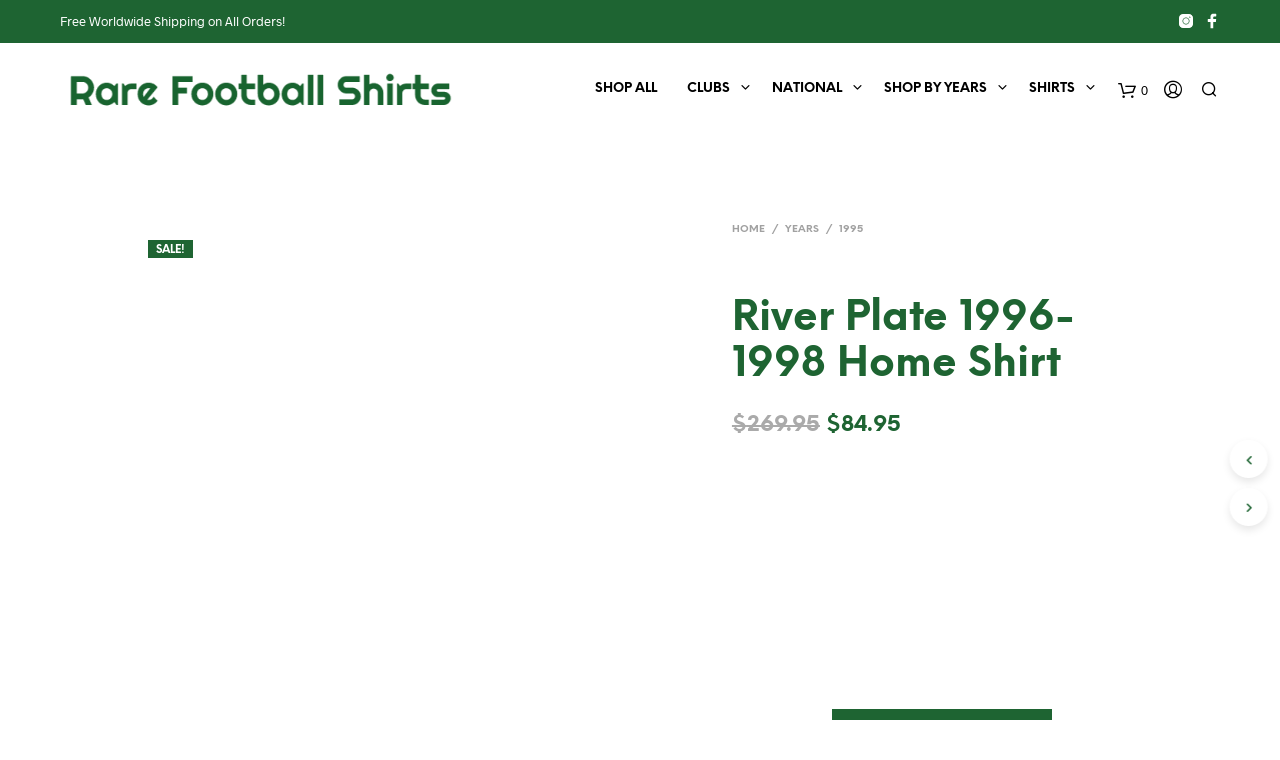

--- FILE ---
content_type: text/html; charset=UTF-8
request_url: https://rarefootballshirts.com/product/river-plate-1995-1996-home-shirt/
body_size: 20326
content:
<!DOCTYPE html><!--[if IE 9]><html class="ie ie9" lang="en-US" prefix="og: https://ogp.me/ns#">
<![endif]--><html lang="en-US" prefix="og: https://ogp.me/ns#"><head><script data-no-optimize="1">var litespeed_docref=sessionStorage.getItem("litespeed_docref");litespeed_docref&&(Object.defineProperty(document,"referrer",{get:function(){return litespeed_docref}}),sessionStorage.removeItem("litespeed_docref"));</script> <meta charset="UTF-8"><meta name="viewport" content="width=device-width, initial-scale=1.0, maximum-scale=1.0, user-scalable=no" /><link rel="profile" href="http://gmpg.org/xfn/11"><link rel="pingback" href="https://rarefootballshirts.com/xmlrpc.php"><link rel="preload" as="font" href="https://rarefootballshirts.com/wp-content/themes/shopkeeper/inc/fonts/theme/Radnika-Regular.woff2" type="font/woff2" crossorigin><link rel="preload" as="font" href="https://rarefootballshirts.com/wp-content/themes/shopkeeper/inc/fonts/theme/Radnika-Bold.woff2" type="font/woff2" crossorigin><link rel="preload" as="font" href="https://rarefootballshirts.com/wp-content/themes/shopkeeper/inc/fonts/theme/NeueEinstellung-Regular.woff2" type="font/woff2" crossorigin><link rel="preload" as="font" href="https://rarefootballshirts.com/wp-content/themes/shopkeeper/inc/fonts/theme/NeueEinstellung-Bold.woff2" type="font/woff2" crossorigin><title>River Plate 1996-1998 Home Shirt | Rare Football Shirts</title><meta name="description" content="Made by - Adidas"/><meta name="robots" content="follow, index, max-snippet:-1, max-video-preview:-1, max-image-preview:large"/><link rel="canonical" href="https://rarefootballshirts.com/product/river-plate-1995-1996-home-shirt/" /><meta property="og:locale" content="en_US" /><meta property="og:type" content="product" /><meta property="og:title" content="River Plate 1996-1998 Home Shirt | Rare Football Shirts" /><meta property="og:description" content="Made by - Adidas" /><meta property="og:url" content="https://rarefootballshirts.com/product/river-plate-1995-1996-home-shirt/" /><meta property="og:site_name" content="Rare Football Shirts" /><meta property="og:updated_time" content="2025-03-26T16:49:46+02:00" /><meta property="og:image" content="https://rarefootballshirts.com/wp-content/uploads/2020/04/11_1024x1024@2x.jpeg" /><meta property="og:image:secure_url" content="https://rarefootballshirts.com/wp-content/uploads/2020/04/11_1024x1024@2x.jpeg" /><meta property="og:image:width" content="563" /><meta property="og:image:height" content="421" /><meta property="og:image:alt" content="River Plate 1996-1998 Home Shirt" /><meta property="og:image:type" content="image/jpeg" /><meta property="product:price:amount" content="84.95" /><meta property="product:price:currency" content="USD" /><meta property="product:availability" content="instock" /><meta name="twitter:card" content="summary_large_image" /><meta name="twitter:title" content="River Plate 1996-1998 Home Shirt | Rare Football Shirts" /><meta name="twitter:description" content="Made by - Adidas" /><meta name="twitter:image" content="https://rarefootballshirts.com/wp-content/uploads/2020/04/11_1024x1024@2x.jpeg" /> <script type="application/ld+json" class="rank-math-schema">{"@context":"https://schema.org","@graph":[{"@type":"Place","@id":"https://rarefootballshirts.com/#place","address":{"@type":"PostalAddress","addressCountry":"US","addressRegion":"California","postalCode":"94305"}},{"@type":"Organization","@id":"https://rarefootballshirts.com/#organization","name":"Rare Football Shirts","url":"https://rarefootballshirts.com","email":"contact@rarefootballshirts.com","address":{"@type":"PostalAddress","addressCountry":"US","addressRegion":"California","postalCode":"94305"},"description":"Rare Football Shirts is an online football store offering authentic and vintage retro football kits from the 80s, 90s and 2000s \u2014 shipping worldwide.","location":{"@id":"https://rarefootballshirts.com/#place"}},{"@type":"WebSite","@id":"https://rarefootballshirts.com/#website","url":"https://rarefootballshirts.com","name":"Rare Football Shirts","publisher":{"@id":"https://rarefootballshirts.com/#organization"},"inLanguage":"en-US"},{"@type":"ImageObject","@id":"https://rarefootballshirts.com/wp-content/uploads/2020/04/11_1024x1024@2x.jpeg","url":"https://rarefootballshirts.com/wp-content/uploads/2020/04/11_1024x1024@2x.jpeg","width":"563","height":"421","inLanguage":"en-US"},{"@type":"ItemPage","@id":"https://rarefootballshirts.com/product/river-plate-1995-1996-home-shirt/#webpage","url":"https://rarefootballshirts.com/product/river-plate-1995-1996-home-shirt/","name":"River Plate 1996-1998 Home Shirt | Rare Football Shirts","datePublished":"2020-04-27T13:31:45+02:00","dateModified":"2025-03-26T16:49:46+02:00","isPartOf":{"@id":"https://rarefootballshirts.com/#website"},"primaryImageOfPage":{"@id":"https://rarefootballshirts.com/wp-content/uploads/2020/04/11_1024x1024@2x.jpeg"},"inLanguage":"en-US"},{"@type":"Product","name":"River Plate 1996-1998 Home Shirt | Rare Football Shirts","description":"Made by\u00a0- Adidas","sku":"2f30dab63aa3","category":"Years &gt; 1995","mainEntityOfPage":{"@id":"https://rarefootballshirts.com/product/river-plate-1995-1996-home-shirt/#webpage"},"image":[{"@type":"ImageObject","url":"https://rarefootballshirts.com/wp-content/uploads/2020/04/11_1024x1024@2x.jpeg","height":"421","width":"563"},{"@type":"ImageObject","url":"https://rarefootballshirts.com/wp-content/uploads/2020/04/EWjkRg4WAAAU-VW.jpg","height":"1108","width":"1200"}],"offers":{"@type":"Offer","price":"84.95","priceCurrency":"USD","priceValidUntil":"2027-12-31","availability":"https://schema.org/InStock","itemCondition":"NewCondition","url":"https://rarefootballshirts.com/product/river-plate-1995-1996-home-shirt/","seller":{"@type":"Organization","@id":"https://rarefootballshirts.com/","name":"Rare Football Shirts","url":"https://rarefootballshirts.com","logo":""}},"@id":"https://rarefootballshirts.com/product/river-plate-1995-1996-home-shirt/#richSnippet"}]}</script> <link rel='dns-prefetch' href='//static.klaviyo.com' /><link rel='dns-prefetch' href='//www.googletagmanager.com' /><link rel="alternate" type="application/rss+xml" title="Rare Football Shirts &raquo; Feed" href="https://rarefootballshirts.com/feed/" /><link rel="alternate" type="application/rss+xml" title="Rare Football Shirts &raquo; Comments Feed" href="https://rarefootballshirts.com/comments/feed/" /><link data-optimized="2" rel="stylesheet" href="https://rarefootballshirts.com/wp-content/litespeed/css/8768a45e6cc74a12192a39481393f530.css?ver=6d059" /> <script type="text/template" id="tmpl-variation-template"><div class="woocommerce-variation-description">{{{ data.variation.variation_description }}}</div>
	<div class="woocommerce-variation-price">{{{ data.variation.price_html }}}</div>
	<div class="woocommerce-variation-availability">{{{ data.variation.availability_html }}}</div></script> <script type="text/template" id="tmpl-unavailable-variation-template"><p role="alert">Sorry, this product is unavailable. Please choose a different combination.</p></script> <script type="litespeed/javascript" data-src="https://rarefootballshirts.com/wp-includes/js/jquery/jquery.min.js?ver=3.7.1" id="jquery-core-js"></script> 
 <script type="litespeed/javascript" data-src="https://www.googletagmanager.com/gtag/js?id=GT-NS4JWHC" id="google_gtagjs-js"></script> <script id="google_gtagjs-js-after" type="litespeed/javascript">window.dataLayer=window.dataLayer||[];function gtag(){dataLayer.push(arguments)}
gtag("set","linker",{"domains":["rarefootballshirts.com"]});gtag("js",new Date());gtag("set","developer_id.dZTNiMT",!0);gtag("config","GT-NS4JWHC")</script> <link rel="https://api.w.org/" href="https://rarefootballshirts.com/wp-json/" /><link rel="alternate" title="JSON" type="application/json" href="https://rarefootballshirts.com/wp-json/wp/v2/product/11711" /><link rel="EditURI" type="application/rsd+xml" title="RSD" href="https://rarefootballshirts.com/xmlrpc.php?rsd" /><meta name="generator" content="WordPress 6.8.3" /><link rel='shortlink' href='https://rarefootballshirts.com/?p=11711' /><link rel="alternate" title="oEmbed (JSON)" type="application/json+oembed" href="https://rarefootballshirts.com/wp-json/oembed/1.0/embed?url=https%3A%2F%2Frarefootballshirts.com%2Fproduct%2Friver-plate-1995-1996-home-shirt%2F" /><link rel="alternate" title="oEmbed (XML)" type="text/xml+oembed" href="https://rarefootballshirts.com/wp-json/oembed/1.0/embed?url=https%3A%2F%2Frarefootballshirts.com%2Fproduct%2Friver-plate-1995-1996-home-shirt%2F&#038;format=xml" /><meta name="generator" content="Site Kit by Google 1.161.0" />	<noscript><style>.woocommerce-product-gallery{ opacity: 1 !important; }</style></noscript><meta name="generator" content="Powered by WPBakery Page Builder - drag and drop page builder for WordPress."/><link rel="icon" href="https://rarefootballshirts.com/wp-content/uploads/2020/04/cropped-football-soccer-ball-152-183228-2-32x32.png" sizes="32x32" /><link rel="icon" href="https://rarefootballshirts.com/wp-content/uploads/2020/04/cropped-football-soccer-ball-152-183228-2-192x192.png" sizes="192x192" /><link rel="apple-touch-icon" href="https://rarefootballshirts.com/wp-content/uploads/2020/04/cropped-football-soccer-ball-152-183228-2-180x180.png" /><meta name="msapplication-TileImage" content="https://rarefootballshirts.com/wp-content/uploads/2020/04/cropped-football-soccer-ball-152-183228-2-270x270.png" />
<noscript><style>.wpb_animate_when_almost_visible { opacity: 1; }</style></noscript><script class="tm-hidden" type="text/template" id="tmpl-tc-cart-options-popup"><div class='header'>
		<h3>{{{ data.title }}}</h3>
	</div>
	<div id='{{{ data.id }}}' class='float-editbox'>{{{ data.html }}}</div>
	<div class='footer'>
		<div class='inner'>
			<span class='tm-button button button-secondary button-large floatbox-cancel'>{{{ data.close }}}</span>
		</div>
	</div></script> <script class="tm-hidden" type="text/template" id="tmpl-tc-lightbox"><div class="tc-lightbox-wrap">
		<span class="tc-lightbox-button tcfa tcfa-search tc-transition tcinit"></span>
	</div></script> <script class="tm-hidden" type="text/template" id="tmpl-tc-lightbox-zoom"><span class="tc-lightbox-button-close tcfa tcfa-times"></span>
	{{{ data.img }}}</script> <script class="tm-hidden" type="text/template" id="tmpl-tc-final-totals"><dl class="tm-extra-product-options-totals tm-custom-price-totals">
		<# if (data.show_unit_price==true){ #>		<dt class="tm-unit-price">{{{ data.unit_price }}}</dt>
		<dd class="tm-unit-price">
			<span class="price amount options">{{{ data.formatted_unit_price }}}</span>
		</dd>		<# } #>
		<# if (data.show_options_vat==true){ #>		<dt class="tm-vat-options-totals">{{{ data.options_vat_total }}}</dt>
		<dd class="tm-vat-options-totals">
			<span class="price amount options">{{{ data.formatted_vat_options_total }}}</span>
		</dd>		<# } #>
		<# if (data.show_options_total==true){ #>		<dt class="tm-options-totals">{{{ data.options_total }}}</dt>
		<dd class="tm-options-totals">
			<span class="price amount options">{{{ data.formatted_options_total }}}</span>
		</dd>		<# } #>
		<# if (data.show_fees_total==true){ #>		<dt class="tm-fee-totals">{{{ data.fees_total }}}</dt>
		<dd class="tm-fee-totals">
			<span class="price amount fees">{{{ data.formatted_fees_total }}}</span>
		</dd>		<# } #>
		<# if (data.show_extra_fee==true){ #>		<dt class="tm-extra-fee">{{{ data.extra_fee }}}</dt>
		<dd class="tm-extra-fee">
			<span class="price amount options extra-fee">{{{ data.formatted_extra_fee }}}</span>
		</dd>		<# } #>
		<# if (data.show_final_total==true){ #>		<dt class="tm-final-totals">{{{ data.final_total }}}</dt>
		<dd class="tm-final-totals">
			<span class="price amount final">{{{ data.formatted_final_total }}}</span>
		</dd>		<# } #>
			</dl></script> <script class="tm-hidden" type="text/template" id="tmpl-tc-price"><span class="amount">{{{ data.price.price }}}</span></script> <script class="tm-hidden" type="text/template" id="tmpl-tc-sale-price"><del>
		<span class="tc-original-price amount">{{{ data.price.original_price }}}</span>
	</del>
	<ins>
		<span class="amount">{{{ data.price.price }}}</span>
	</ins></script> <script class="tm-hidden" type="text/template" id="tmpl-tc-section-pop-link"><div id="tm-section-pop-up" class="tm-extra-product-options flasho tc-wrapper tm-section-pop-up single tm-animated appear">
		<div class='header'><h3>{{{ data.title }}}</h3></div>
		<div class="float-editbox" id="tc-floatbox-content"></div>
		<div class='footer'>
			<div class='inner'>
				<span class='tm-button button button-secondary button-large floatbox-cancel'>{{{ data.close }}}</span>
			</div>
		</div>
	</div></script> <script class="tm-hidden" type="text/template" id="tmpl-tc-floating-box-nks"><# if (data.values.length) {#>
	{{{ data.html_before }}}
	<div class="tc-row tm-fb-labels">
		<span class="tc-cell tc-col-3 tm-fb-title">{{{ data.option_label }}}</span>
		<span class="tc-cell tc-col-3 tm-fb-value">{{{ data.option_value }}}</span>
		<span class="tc-cell tc-col-3 tm-fb-quantity">{{{ data.option__qty }}}</span>
		<span class="tc-cell tc-col-3 tm-fb-price">{{{ data.option_lpric }}}</span>
	</div>
	<# for (var i = 0; i < data.values.length; i++) { #>
		<# if (data.values[i].label_show=='' || data.values[i].value_show=='') {#>
	<div class="tc-row">
			<# if (data.values[i].label_show=='') {#>
		<span class="tc-cell tc-col-3 tm-fb-title">{{{ data.values[i].title }}}</span>
			<# } #>
			<# if (data.values[i].value_show=='') {#>
		<span class="tc-cell tc-col-3 tm-fb-value">{{{ data.values[i].value }}}</span>
			<# } #>
		<span class="tc-cell tc-col-3 tm-fb-quantity">{{{ data.values[i].quantity }}}</span>
		<span class="tc-cell tc-col-3 tm-fb-price">{{{ data.values[i].price }}}</span>
	</div>
		<# } #>
	<# } #>
	{{{ data.html_after }}}
	{{{ data.totals }}}
	<# }#></script> <script class="tm-hidden" type="text/template" id="tmpl-tc-floating-box"><# if (data.values.length) {#>
	{{{ data.html_before }}}
	<dl class="tm-fb">
		<# for (var i = 0; i < data.values.length; i++) { #>
			<# if (data.values[i].label_show=='') {#>
		<dt class="tm-fb-title">{{{ data.values[i].title }}}</dt>
			<# } #>
			<# if (data.values[i].value_show=='') {#>
		<dd class="tm-fb-value">{{{ data.values[i].value }}}</dd>
			<# } #>
		<# } #>
	</dl>
	{{{ data.html_after }}}
	{{{ data.totals }}}
	<# }#></script> <script class="tm-hidden" type="text/template" id="tmpl-tc-chars-remanining"><span class="tc-chars">
		<span class="tc-chars-remanining">{{{ data.maxlength }}}</span>
		<span class="tc-remaining"> {{{ data.characters_remaining }}}</span>
	</span></script> <script class="tm-hidden" type="text/template" id="tmpl-tc-formatted-price"><# if (data.customer_price_format_wrap_start) {#>
	{{{ data.customer_price_format_wrap_start }}}
	<# } #>&lt;span class=&quot;woocommerce-Price-amount amount&quot;&gt;&lt;bdi&gt;&lt;span class=&quot;woocommerce-Price-currencySymbol&quot;&gt;&#036;&lt;/span&gt;{{{ data.price }}}&lt;/bdi&gt;&lt;/span&gt;<# if (data.customer_price_format_wrap_end) {#>
	{{{ data.customer_price_format_wrap_end }}}
	<# } #></script> <script class="tm-hidden" type="text/template" id="tmpl-tc-formatted-sale-price"><# if (data.customer_price_format_wrap_start) {#>
	{{{ data.customer_price_format_wrap_start }}}
	<# } #>&lt;del aria-hidden=&quot;true&quot;&gt;&lt;span class=&quot;woocommerce-Price-amount amount&quot;&gt;&lt;bdi&gt;&lt;span class=&quot;woocommerce-Price-currencySymbol&quot;&gt;&#036;&lt;/span&gt;{{{ data.price }}}&lt;/bdi&gt;&lt;/span&gt;&lt;/del&gt; &lt;span class=&quot;screen-reader-text&quot;&gt;Original price was: &#036;{{{ data.price }}}.&lt;/span&gt;&lt;ins aria-hidden=&quot;true&quot;&gt;&lt;span class=&quot;woocommerce-Price-amount amount&quot;&gt;&lt;bdi&gt;&lt;span class=&quot;woocommerce-Price-currencySymbol&quot;&gt;&#036;&lt;/span&gt;{{{ data.sale_price }}}&lt;/bdi&gt;&lt;/span&gt;&lt;/ins&gt;&lt;span class=&quot;screen-reader-text&quot;&gt;Current price is: &#036;{{{ data.sale_price }}}.&lt;/span&gt;<# if (data.customer_price_format_wrap_end) {#>
	{{{ data.customer_price_format_wrap_end }}}
	<# } #></script> <script class="tm-hidden" type="text/template" id="tmpl-tc-upload-messages"><div class="header">
		<h3>{{{ data.title }}}</h3>
	</div>
	<div class="float-editbox" id="tc-floatbox-content">
		<div class="tc-upload-messages">
			<div class="tc-upload-message">{{{ data.message }}}</div>
			<# for (var id in data.files) {
				if (data.files.hasOwnProperty(id)) {#>
					<# for (var i in id) {
						if (data.files[id].hasOwnProperty(i)) {#>
						<div class="tc-upload-files">{{{ data.files[id][i] }}}</div>
						<# }
					}#>
				<# }
			}#>
		</div>
	</div>
	<div class="footer">
		<div class="inner">&nbsp;</div>
	</div></script> </head><body class="wp-singular product-template-default single single-product postid-11711 wp-embed-responsive wp-theme-shopkeeper theme-shopkeeper woocommerce woocommerce-page woocommerce-no-js tm-responsive gbt_custom_notif product-layout-default wpb-js-composer js-comp-ver-6.10.0 vc_responsive"><div id="st-container" class="st-container"><div class="st-content"><div id="page_wrapper" class=" transparency_light"><div class="top-headers-wrapper site-header-sticky"><div id="site-top-bar" class="  "><div class="row"><div class="large-12 columns"><div class="site-top-bar-inner" style="max-width:1680px"><div class="site-top-message">
Free Worldwide Shipping on All Orders!</div><div class="site-top-bar-social-icons-wrapper"><ul class="sk_social_icons_list right"><li class="sk_social_icon default_icon">
<a class="sk_social_icon_link" target="_blank"
href="https://www.instagram.com/rarefootballshirts/" alt="" title="">
<svg
class=""
xmlns="http://www.w3.org/2000/svg" x="0px" y="0px"
width="24" height="24"
viewBox="0 0 50 50"
>
<path d="M 16 3 C 8.83 3 3 8.83 3 16 L 3 34 C 3 41.17 8.83 47 16 47 L 34 47 C 41.17 47 47 41.17 47 34 L 47 16 C 47 8.83 41.17 3 34 3 L 16 3 z M 37 11 C 38.1 11 39 11.9 39 13 C 39 14.1 38.1 15 37 15 C 35.9 15 35 14.1 35 13 C 35 11.9 35.9 11 37 11 z M 25 14 C 31.07 14 36 18.93 36 25 C 36 31.07 31.07 36 25 36 C 18.93 36 14 31.07 14 25 C 14 18.93 18.93 14 25 14 z M 25 16 C 20.04 16 16 20.04 16 25 C 16 29.96 20.04 34 25 34 C 29.96 34 34 29.96 34 25 C 34 20.04 29.96 16 25 16 z"></path>
</svg>
</a></li><li class="sk_social_icon default_icon">
<a class="sk_social_icon_link" target="_blank"
href="https://www.facebook.com/rarefootballshirts/" alt="" title="">
<svg
class=""
xmlns="http://www.w3.org/2000/svg" x="0px" y="0px"
width="24" height="24"
viewBox="0 0 50 50"
>
<path d="M32,11h5c0.552,0,1-0.448,1-1V3.263c0-0.524-0.403-0.96-0.925-0.997C35.484,2.153,32.376,2,30.141,2C24,2,20,5.68,20,12.368 V19h-7c-0.552,0-1,0.448-1,1v7c0,0.552,0.448,1,1,1h7v19c0,0.552,0.448,1,1,1h7c0.552,0,1-0.448,1-1V28h7.222 c0.51,0,0.938-0.383,0.994-0.89l0.778-7C38.06,19.518,37.596,19,37,19h-8v-5C29,12.343,30.343,11,32,11z"></path>
</svg>
</a></li></ul></div><nav id="site-navigation-top-bar" class="main-navigation" role="navigation"></nav></div></div></div></div><header id="masthead" class="site-header default " role="banner"><div class="row"><div class="large-12 columns"><div class="site-header-wrapper" style="max-width:1680px"><div class="site-branding">
<a href="https://rarefootballshirts.com/" rel="home">
<img data-lazyloaded="1" src="[data-uri]" width="519" height="65" class="site-logo " data-src="https://rarefootballshirts.com/wp-content/uploads/2020/05/158791548948806493.png" title="Original Retro Vintage Football Shirts" alt="Rare Football Shirts" />
<img data-lazyloaded="1" src="[data-uri]" width="519" height="65" class="sticky-logo" data-src="https://rarefootballshirts.com/wp-content/uploads/2020/05/158791548948806493.png" title="Original Retro Vintage Football Shirts" alt="Rare Football Shirts" />
</a></div><div class="site-tools align_right"><ul><li class="shopping-bag-button">
<a href="https://rarefootballshirts.com/cart/" class="tools_button">
<span class="tools_button_icon">
<i class="spk-icon spk-icon-cart-shopkeeper"></i>
</span>
<span class="shopping_bag_items_number">0</span>
</a></li><li class="my_account_icon">
<a class="tools_button" href="https://rarefootballshirts.com/my-account/">
<span class="tools_button_icon">
<i class="spk-icon spk-icon-user-account"></i>
</span>
</a></li><li class="offcanvas-menu-button search-button">
<a class="tools_button" data-toggle="offCanvasTop1">
<span class="tools_button_icon">
<i class="spk-icon spk-icon-search"></i>
</span>
</a></li><li class="offcanvas-menu-button hide-for-large">
<a class="tools_button" data-toggle="offCanvasRight1">
<span class="tools_button_icon">
<i class="spk-icon spk-icon-menu"></i>
</span>
</a></li></ul></div><nav class="show-for-large main-navigation default-navigation align_right" role="navigation"><ul class="menu-horizontal-menu"><li id="shopkeeper-menu-item-11850" class="menu-item menu-item-type-post_type menu-item-object-page current_page_parent"><a href="https://rarefootballshirts.com/shop/">Shop All</a></li><li id="shopkeeper-menu-item-11924" class="menu-item menu-item-type-custom menu-item-object-custom menu-item-has-children"><a>Clubs</a><ul class="sub-menu  level-0" ><li id="shopkeeper-menu-item-10916" class="menu-item menu-item-type-taxonomy menu-item-object-product_cat menu-item-has-children"><a href="https://rarefootballshirts.com/product-category/clubs/serie-a/"><img data-lazyloaded="1" src="[data-uri]" width="20" height="20" data-src="https://rarefootballshirts.com/wp-content/uploads/2020/06/Lega_Calcio_marchio-e1550571345769.png" class="menu-image menu-image-title-after" alt="" decoding="async" /><span class="menu-image-title-after menu-image-title">Serie A</span></a><ul class="sub-menu  level-1" ><li id="shopkeeper-menu-item-10903" class="menu-item menu-item-type-taxonomy menu-item-object-product_cat"><a href="https://rarefootballshirts.com/product-category/clubs/serie-a/ac-milan/">AC Milan</a></li><li id="shopkeeper-menu-item-10919" class="menu-item menu-item-type-taxonomy menu-item-object-product_cat"><a href="https://rarefootballshirts.com/product-category/clubs/serie-a/fiorentina/">Fiorentina</a></li><li id="shopkeeper-menu-item-10920" class="menu-item menu-item-type-taxonomy menu-item-object-product_cat"><a href="https://rarefootballshirts.com/product-category/clubs/serie-a/inter-milan/">Inter Milan</a></li><li id="shopkeeper-menu-item-10921" class="menu-item menu-item-type-taxonomy menu-item-object-product_cat"><a href="https://rarefootballshirts.com/product-category/clubs/serie-a/juventus/">Juventus</a></li><li id="shopkeeper-menu-item-10938" class="menu-item menu-item-type-taxonomy menu-item-object-product_cat"><a href="https://rarefootballshirts.com/product-category/clubs/serie-a/lazio/">Lazio</a></li><li id="shopkeeper-menu-item-10922" class="menu-item menu-item-type-taxonomy menu-item-object-product_cat"><a href="https://rarefootballshirts.com/product-category/clubs/serie-a/napoli/">Napoli</a></li><li id="shopkeeper-menu-item-10923" class="menu-item menu-item-type-taxonomy menu-item-object-product_cat"><a href="https://rarefootballshirts.com/product-category/clubs/serie-a/parma/">Parma</a></li><li id="shopkeeper-menu-item-10924" class="menu-item menu-item-type-taxonomy menu-item-object-product_cat"><a href="https://rarefootballshirts.com/product-category/clubs/serie-a/perugia/">Perugia</a></li><li id="shopkeeper-menu-item-10925" class="menu-item menu-item-type-taxonomy menu-item-object-product_cat"><a href="https://rarefootballshirts.com/product-category/clubs/serie-a/roma/">Roma</a></li><li id="shopkeeper-menu-item-10926" class="menu-item menu-item-type-taxonomy menu-item-object-product_cat"><a href="https://rarefootballshirts.com/product-category/clubs/serie-a/sampdoria/">Sampdoria</a></li></ul></li><li id="shopkeeper-menu-item-10914" class="menu-item menu-item-type-taxonomy menu-item-object-product_cat menu-item-has-children"><a href="https://rarefootballshirts.com/product-category/clubs/premier-league/"><img data-lazyloaded="1" src="[data-uri]" width="24" height="20" data-src="https://rarefootballshirts.com/wp-content/uploads/2020/06/Old-Premier-League-Logo-e1550571238275.png" class="menu-image menu-image-title-after" alt="" decoding="async" /><span class="menu-image-title-after menu-image-title">Premier League</span></a><ul class="sub-menu  level-1" ><li id="shopkeeper-menu-item-10904" class="menu-item menu-item-type-taxonomy menu-item-object-product_cat"><a href="https://rarefootballshirts.com/product-category/clubs/premier-league/arsenal/">Arsenal</a></li><li id="shopkeeper-menu-item-10905" class="menu-item menu-item-type-taxonomy menu-item-object-product_cat"><a href="https://rarefootballshirts.com/product-category/clubs/premier-league/chelsea/">Chelsea</a></li><li id="shopkeeper-menu-item-10927" class="menu-item menu-item-type-taxonomy menu-item-object-product_cat"><a href="https://rarefootballshirts.com/product-category/clubs/premier-league/leicester-city/">Leicester City</a></li><li id="shopkeeper-menu-item-10928" class="menu-item menu-item-type-taxonomy menu-item-object-product_cat"><a href="https://rarefootballshirts.com/product-category/clubs/premier-league/liverpool/">Liverpool</a></li><li id="shopkeeper-menu-item-10929" class="menu-item menu-item-type-taxonomy menu-item-object-product_cat"><a href="https://rarefootballshirts.com/product-category/clubs/premier-league/manchester-united/">Manchester United</a></li><li id="shopkeeper-menu-item-10930" class="menu-item menu-item-type-taxonomy menu-item-object-product_cat"><a href="https://rarefootballshirts.com/product-category/clubs/premier-league/newcastle-united/">Newcastle United</a></li></ul></li><li id="shopkeeper-menu-item-10912" class="menu-item menu-item-type-taxonomy menu-item-object-product_cat menu-item-has-children"><a href="https://rarefootballshirts.com/product-category/clubs/la-liga/"><img data-lazyloaded="1" src="[data-uri]" width="20" height="20" data-src="https://rarefootballshirts.com/wp-content/uploads/2020/06/lfp-logo-e1550571246768.jpg" class="menu-image menu-image-title-after" alt="" decoding="async" /><span class="menu-image-title-after menu-image-title">La Liga</span></a><ul class="sub-menu  level-1" ><li id="shopkeeper-menu-item-10907" class="menu-item menu-item-type-taxonomy menu-item-object-product_cat"><a href="https://rarefootballshirts.com/product-category/clubs/la-liga/barcelona/">Barcelona</a></li><li id="shopkeeper-menu-item-10933" class="menu-item menu-item-type-taxonomy menu-item-object-product_cat"><a href="https://rarefootballshirts.com/product-category/clubs/la-liga/real-madrid/">Real Madrid</a></li><li id="shopkeeper-menu-item-10935" class="menu-item menu-item-type-taxonomy menu-item-object-product_cat"><a href="https://rarefootballshirts.com/product-category/clubs/la-liga/valencia/">Valencia</a></li></ul></li><li id="shopkeeper-menu-item-10902" class="menu-item menu-item-type-taxonomy menu-item-object-product_cat menu-item-has-children"><a href="https://rarefootballshirts.com/product-category/clubs/bundesliga/"><img data-lazyloaded="1" src="[data-uri]" width="20" height="20" data-src="https://rarefootballshirts.com/wp-content/uploads/2020/06/159329324515698671.png" class="menu-image menu-image-title-after" alt="" decoding="async" /><span class="menu-image-title-after menu-image-title">Bundesliga</span></a><ul class="sub-menu  level-1" ><li id="shopkeeper-menu-item-12275" class="menu-item menu-item-type-taxonomy menu-item-object-product_cat"><a href="https://rarefootballshirts.com/product-category/clubs/bundesliga/bayern-munich/">Bayern Munich</a></li><li id="shopkeeper-menu-item-12274" class="menu-item menu-item-type-taxonomy menu-item-object-product_cat"><a href="https://rarefootballshirts.com/product-category/clubs/bundesliga/borussia-dortmund/">Borussia Dortmund</a></li></ul></li><li id="shopkeeper-menu-item-10911" class="menu-item menu-item-type-taxonomy menu-item-object-product_cat menu-item-has-children"><a href="https://rarefootballshirts.com/product-category/clubs/eredivisie/"><img data-lazyloaded="1" src="[data-uri]" width="20" height="20" data-src="https://rarefootballshirts.com/wp-content/uploads/2020/06/159329324515698671-1.png" class="menu-image menu-image-title-after" alt="" decoding="async" /><span class="menu-image-title-after menu-image-title">Eredivisie</span></a><ul class="sub-menu  level-1" ><li id="shopkeeper-menu-item-10936" class="menu-item menu-item-type-taxonomy menu-item-object-product_cat"><a href="https://rarefootballshirts.com/product-category/clubs/eredivisie/ajax/">Ajax</a></li><li id="shopkeeper-menu-item-10917" class="menu-item menu-item-type-taxonomy menu-item-object-product_cat"><a href="https://rarefootballshirts.com/product-category/clubs/eredivisie/feyenoord/">Feyenoord</a></li><li id="shopkeeper-menu-item-10918" class="menu-item menu-item-type-taxonomy menu-item-object-product_cat"><a href="https://rarefootballshirts.com/product-category/clubs/eredivisie/psv-eindhoven/">PSV Eindhoven</a></li></ul></li><li id="shopkeeper-menu-item-10913" class="menu-item menu-item-type-taxonomy menu-item-object-product_cat menu-item-has-children"><a href="https://rarefootballshirts.com/product-category/clubs/ligue-1/"><img data-lazyloaded="1" src="[data-uri]" width="24" height="24" data-src="https://rarefootballshirts.com/wp-content/uploads/2020/06/159329324515698671-6.png" class="menu-image menu-image-title-after" alt="" decoding="async" /><span class="menu-image-title-after menu-image-title">Ligue 1</span></a><ul class="sub-menu  level-1" ><li id="shopkeeper-menu-item-10931" class="menu-item menu-item-type-taxonomy menu-item-object-product_cat"><a href="https://rarefootballshirts.com/product-category/clubs/ligue-1/marseille/">Marseille</a></li><li id="shopkeeper-menu-item-10932" class="menu-item menu-item-type-taxonomy menu-item-object-product_cat"><a href="https://rarefootballshirts.com/product-category/clubs/ligue-1/paris-saint-germain/">Paris Saint-Germain</a></li></ul></li><li id="shopkeeper-menu-item-10915" class="menu-item menu-item-type-taxonomy menu-item-object-product_cat current-product-ancestor menu-item-has-children"><a href="https://rarefootballshirts.com/product-category/clubs/rest-of-world/"><img data-lazyloaded="1" src="[data-uri]" width="24" height="24" data-src="https://rarefootballshirts.com/wp-content/uploads/2020/06/159329324515698671-5.png" class="menu-image menu-image-title-after" alt="" decoding="async" /><span class="menu-image-title-after menu-image-title">Rest of World</span></a><ul class="sub-menu  level-1" ><li id="shopkeeper-menu-item-10908" class="menu-item menu-item-type-taxonomy menu-item-object-product_cat"><a href="https://rarefootballshirts.com/product-category/clubs/rest-of-world/boca-juniors/">Boca Juniors</a></li><li id="shopkeeper-menu-item-10909" class="menu-item menu-item-type-taxonomy menu-item-object-product_cat"><a href="https://rarefootballshirts.com/product-category/clubs/rest-of-world/chivas-de-guadalajara/">Chivas de Guadalajara</a></li><li id="shopkeeper-menu-item-10910" class="menu-item menu-item-type-taxonomy menu-item-object-product_cat"><a href="https://rarefootballshirts.com/product-category/clubs/rest-of-world/club-america/">Club America</a></li><li id="shopkeeper-menu-item-12655" class="menu-item menu-item-type-taxonomy menu-item-object-product_cat"><a href="https://rarefootballshirts.com/product-category/clubs/rest-of-world/newells-old-boys/">Newell&#8217;s Old Boys</a></li><li id="shopkeeper-menu-item-10934" class="menu-item menu-item-type-taxonomy menu-item-object-product_cat current-product-ancestor current-menu-parent current-product-parent"><a href="https://rarefootballshirts.com/product-category/clubs/rest-of-world/river-plate/">River Plate</a></li></ul></li></ul></li><li id="shopkeeper-menu-item-11925" class="menu-item menu-item-type-custom menu-item-object-custom menu-item-has-children"><a>National</a><ul class="sub-menu  level-0" ><li id="shopkeeper-menu-item-10878" class="menu-item menu-item-type-taxonomy menu-item-object-product_cat menu-item-has-children"><a href="https://rarefootballshirts.com/product-category/national/european/">European</a><ul class="sub-menu  level-1" ><li id="shopkeeper-menu-item-10879" class="menu-item menu-item-type-taxonomy menu-item-object-product_cat"><a href="https://rarefootballshirts.com/product-category/national/european/croatia/">Croatia</a></li><li id="shopkeeper-menu-item-10880" class="menu-item menu-item-type-taxonomy menu-item-object-product_cat"><a href="https://rarefootballshirts.com/product-category/national/european/czech-republic/">Czech Republic</a></li><li id="shopkeeper-menu-item-10881" class="menu-item menu-item-type-taxonomy menu-item-object-product_cat"><a href="https://rarefootballshirts.com/product-category/national/european/england/">England</a></li><li id="shopkeeper-menu-item-10882" class="menu-item menu-item-type-taxonomy menu-item-object-product_cat"><a href="https://rarefootballshirts.com/product-category/national/european/france/">France</a></li><li id="shopkeeper-menu-item-10883" class="menu-item menu-item-type-taxonomy menu-item-object-product_cat"><a href="https://rarefootballshirts.com/product-category/national/european/germany/">Germany</a></li><li id="shopkeeper-menu-item-10884" class="menu-item menu-item-type-taxonomy menu-item-object-product_cat"><a href="https://rarefootballshirts.com/product-category/national/european/greece/">Greece</a></li><li id="shopkeeper-menu-item-10885" class="menu-item menu-item-type-taxonomy menu-item-object-product_cat"><a href="https://rarefootballshirts.com/product-category/national/european/holland/">Holland</a></li><li id="shopkeeper-menu-item-10886" class="menu-item menu-item-type-taxonomy menu-item-object-product_cat"><a href="https://rarefootballshirts.com/product-category/national/european/ireland/">Ireland</a></li><li id="shopkeeper-menu-item-10887" class="menu-item menu-item-type-taxonomy menu-item-object-product_cat"><a href="https://rarefootballshirts.com/product-category/national/european/italy/">Italy</a></li><li id="shopkeeper-menu-item-10888" class="menu-item menu-item-type-taxonomy menu-item-object-product_cat"><a href="https://rarefootballshirts.com/product-category/national/european/portugal/">Portugal</a></li><li id="shopkeeper-menu-item-10937" class="menu-item menu-item-type-taxonomy menu-item-object-product_cat"><a href="https://rarefootballshirts.com/product-category/national/european/scotland/">Scotland</a></li><li id="shopkeeper-menu-item-10889" class="menu-item menu-item-type-taxonomy menu-item-object-product_cat"><a href="https://rarefootballshirts.com/product-category/national/european/spain/">Spain</a></li><li id="shopkeeper-menu-item-10890" class="menu-item menu-item-type-taxonomy menu-item-object-product_cat"><a href="https://rarefootballshirts.com/product-category/national/european/ussr/">USSR</a></li></ul></li><li id="shopkeeper-menu-item-10893" class="menu-item menu-item-type-taxonomy menu-item-object-product_cat menu-item-has-children"><a href="https://rarefootballshirts.com/product-category/national/south-american/">South American</a><ul class="sub-menu  level-1" ><li id="shopkeeper-menu-item-10897" class="menu-item menu-item-type-taxonomy menu-item-object-product_cat"><a href="https://rarefootballshirts.com/product-category/national/south-american/argentina/">Argentina</a></li><li id="shopkeeper-menu-item-10898" class="menu-item menu-item-type-taxonomy menu-item-object-product_cat"><a href="https://rarefootballshirts.com/product-category/national/south-american/brazil/">Brazil</a></li><li id="shopkeeper-menu-item-10900" class="menu-item menu-item-type-taxonomy menu-item-object-product_cat"><a href="https://rarefootballshirts.com/product-category/national/south-american/colombia/">Colombia</a></li><li id="shopkeeper-menu-item-10899" class="menu-item menu-item-type-taxonomy menu-item-object-product_cat"><a href="https://rarefootballshirts.com/product-category/national/south-american/chile/">Chile</a></li></ul></li><li id="shopkeeper-menu-item-10896" class="menu-item menu-item-type-taxonomy menu-item-object-product_cat menu-item-has-children"><a href="https://rarefootballshirts.com/product-category/national/asian/">Asian</a><ul class="sub-menu  level-1" ><li id="shopkeeper-menu-item-10895" class="menu-item menu-item-type-taxonomy menu-item-object-product_cat"><a href="https://rarefootballshirts.com/product-category/national/asian/south-korea/">South Korea</a></li><li id="shopkeeper-menu-item-10894" class="menu-item menu-item-type-taxonomy menu-item-object-product_cat"><a href="https://rarefootballshirts.com/product-category/national/asian/japan/">Japan</a></li></ul></li><li id="shopkeeper-menu-item-10891" class="menu-item menu-item-type-taxonomy menu-item-object-product_cat menu-item-has-children"><a href="https://rarefootballshirts.com/product-category/national/other-nations/">Other Nations</a><ul class="sub-menu  level-1" ><li id="shopkeeper-menu-item-10892" class="menu-item menu-item-type-taxonomy menu-item-object-product_cat"><a href="https://rarefootballshirts.com/product-category/national/other-nations/mexico/">Mexico</a></li></ul></li></ul></li><li id="shopkeeper-menu-item-11912" class="menu-item menu-item-type-custom menu-item-object-custom menu-item-has-children"><a>Shop by Years</a><ul class="sub-menu  level-0" ><li id="shopkeeper-menu-item-10806" class="menu-item menu-item-type-taxonomy menu-item-object-product_cat"><a href="https://rarefootballshirts.com/product-category/years/1970/">1970</a></li><li id="shopkeeper-menu-item-10807" class="menu-item menu-item-type-taxonomy menu-item-object-product_cat"><a href="https://rarefootballshirts.com/product-category/years/1974/">1974</a></li><li id="shopkeeper-menu-item-10808" class="menu-item menu-item-type-taxonomy menu-item-object-product_cat"><a href="https://rarefootballshirts.com/product-category/years/1978/">1978</a></li><li id="shopkeeper-menu-item-10841" class="menu-item menu-item-type-taxonomy menu-item-object-product_cat"><a href="https://rarefootballshirts.com/product-category/years/1982/">1982</a></li><li id="shopkeeper-menu-item-10809" class="menu-item menu-item-type-taxonomy menu-item-object-product_cat"><a href="https://rarefootballshirts.com/product-category/years/1986/">1986</a></li><li id="shopkeeper-menu-item-10810" class="menu-item menu-item-type-taxonomy menu-item-object-product_cat"><a href="https://rarefootballshirts.com/product-category/years/1988/">1988</a></li><li id="shopkeeper-menu-item-10811" class="menu-item menu-item-type-taxonomy menu-item-object-product_cat"><a href="https://rarefootballshirts.com/product-category/years/1989/">1989</a></li><li id="shopkeeper-menu-item-10812" class="menu-item menu-item-type-taxonomy menu-item-object-product_cat"><a href="https://rarefootballshirts.com/product-category/years/1990/">1990</a></li><li id="shopkeeper-menu-item-10813" class="menu-item menu-item-type-taxonomy menu-item-object-product_cat"><a href="https://rarefootballshirts.com/product-category/years/1991/">1991</a></li><li id="shopkeeper-menu-item-10814" class="menu-item menu-item-type-taxonomy menu-item-object-product_cat"><a href="https://rarefootballshirts.com/product-category/years/1992/">1992</a></li><li id="shopkeeper-menu-item-10815" class="menu-item menu-item-type-taxonomy menu-item-object-product_cat"><a href="https://rarefootballshirts.com/product-category/years/1993/">1993</a></li><li id="shopkeeper-menu-item-10816" class="menu-item menu-item-type-taxonomy menu-item-object-product_cat"><a href="https://rarefootballshirts.com/product-category/years/1994/">1994</a></li><li id="shopkeeper-menu-item-10817" class="menu-item menu-item-type-taxonomy menu-item-object-product_cat current-product-ancestor current-menu-parent current-product-parent"><a href="https://rarefootballshirts.com/product-category/years/1995/">1995</a></li><li id="shopkeeper-menu-item-10818" class="menu-item menu-item-type-taxonomy menu-item-object-product_cat current-product-ancestor current-menu-parent current-product-parent"><a href="https://rarefootballshirts.com/product-category/years/1996/">1996</a></li><li id="shopkeeper-menu-item-10819" class="menu-item menu-item-type-taxonomy menu-item-object-product_cat"><a href="https://rarefootballshirts.com/product-category/years/1997/">1997</a></li><li id="shopkeeper-menu-item-10820" class="menu-item menu-item-type-taxonomy menu-item-object-product_cat"><a href="https://rarefootballshirts.com/product-category/years/1998/">1998</a></li><li id="shopkeeper-menu-item-10821" class="menu-item menu-item-type-taxonomy menu-item-object-product_cat"><a href="https://rarefootballshirts.com/product-category/years/1999/">1999</a></li><li id="shopkeeper-menu-item-10823" class="menu-item menu-item-type-taxonomy menu-item-object-product_cat"><a href="https://rarefootballshirts.com/product-category/years/2000/">2000</a></li><li id="shopkeeper-menu-item-10824" class="menu-item menu-item-type-taxonomy menu-item-object-product_cat"><a href="https://rarefootballshirts.com/product-category/years/2001/">2001</a></li><li id="shopkeeper-menu-item-10825" class="menu-item menu-item-type-taxonomy menu-item-object-product_cat"><a href="https://rarefootballshirts.com/product-category/years/2002/">2002</a></li><li id="shopkeeper-menu-item-10826" class="menu-item menu-item-type-taxonomy menu-item-object-product_cat"><a href="https://rarefootballshirts.com/product-category/years/2003/">2003</a></li><li id="shopkeeper-menu-item-10827" class="menu-item menu-item-type-taxonomy menu-item-object-product_cat"><a href="https://rarefootballshirts.com/product-category/years/2004/">2004</a></li><li id="shopkeeper-menu-item-10828" class="menu-item menu-item-type-taxonomy menu-item-object-product_cat"><a href="https://rarefootballshirts.com/product-category/years/2005/">2005</a></li><li id="shopkeeper-menu-item-10829" class="menu-item menu-item-type-taxonomy menu-item-object-product_cat"><a href="https://rarefootballshirts.com/product-category/years/2006/">2006</a></li><li id="shopkeeper-menu-item-10830" class="menu-item menu-item-type-taxonomy menu-item-object-product_cat"><a href="https://rarefootballshirts.com/product-category/years/2007/">2007</a></li><li id="shopkeeper-menu-item-10831" class="menu-item menu-item-type-taxonomy menu-item-object-product_cat"><a href="https://rarefootballshirts.com/product-category/years/2008/">2008</a></li><li id="shopkeeper-menu-item-10832" class="menu-item menu-item-type-taxonomy menu-item-object-product_cat"><a href="https://rarefootballshirts.com/product-category/years/2009/">2009</a></li><li id="shopkeeper-menu-item-10833" class="menu-item menu-item-type-taxonomy menu-item-object-product_cat"><a href="https://rarefootballshirts.com/product-category/years/2010/">2010</a></li><li id="shopkeeper-menu-item-10834" class="menu-item menu-item-type-taxonomy menu-item-object-product_cat"><a href="https://rarefootballshirts.com/product-category/years/2011/">2011</a></li><li id="shopkeeper-menu-item-10835" class="menu-item menu-item-type-taxonomy menu-item-object-product_cat"><a href="https://rarefootballshirts.com/product-category/years/2012/">2012</a></li><li id="shopkeeper-menu-item-10836" class="menu-item menu-item-type-taxonomy menu-item-object-product_cat"><a href="https://rarefootballshirts.com/product-category/years/2013/">2013</a></li><li id="shopkeeper-menu-item-10837" class="menu-item menu-item-type-taxonomy menu-item-object-product_cat"><a href="https://rarefootballshirts.com/product-category/years/2014/">2014</a></li><li id="shopkeeper-menu-item-10838" class="menu-item menu-item-type-taxonomy menu-item-object-product_cat"><a href="https://rarefootballshirts.com/product-category/years/2015/">2015</a></li><li id="shopkeeper-menu-item-10839" class="menu-item menu-item-type-taxonomy menu-item-object-product_cat"><a href="https://rarefootballshirts.com/product-category/years/2016/">2016</a></li><li id="shopkeeper-menu-item-10840" class="menu-item menu-item-type-taxonomy menu-item-object-product_cat"><a href="https://rarefootballshirts.com/product-category/years/2017/">2017</a></li><li id="shopkeeper-menu-item-16418" class="menu-item menu-item-type-taxonomy menu-item-object-product_cat"><a href="https://rarefootballshirts.com/product-category/years/2018/">2018</a></li><li id="shopkeeper-menu-item-16419" class="menu-item menu-item-type-taxonomy menu-item-object-product_cat"><a href="https://rarefootballshirts.com/product-category/years/2019/">2019</a></li><li id="shopkeeper-menu-item-16420" class="menu-item menu-item-type-taxonomy menu-item-object-product_cat"><a href="https://rarefootballshirts.com/product-category/years/2020/">2020</a></li><li id="shopkeeper-menu-item-16421" class="menu-item menu-item-type-taxonomy menu-item-object-product_cat"><a href="https://rarefootballshirts.com/product-category/years/2021/">2021</a></li><li id="shopkeeper-menu-item-16422" class="menu-item menu-item-type-taxonomy menu-item-object-product_cat"><a href="https://rarefootballshirts.com/product-category/years/2022/">2022</a></li><li id="shopkeeper-menu-item-16423" class="menu-item menu-item-type-taxonomy menu-item-object-product_cat"><a href="https://rarefootballshirts.com/product-category/years/2023/">2023</a></li><li id="shopkeeper-menu-item-16424" class="menu-item menu-item-type-taxonomy menu-item-object-product_cat"><a href="https://rarefootballshirts.com/product-category/years/2024/">2024</a></li><li id="shopkeeper-menu-item-16425" class="menu-item menu-item-type-taxonomy menu-item-object-product_cat"><a href="https://rarefootballshirts.com/product-category/years/2025/">2025</a></li></ul></li><li id="shopkeeper-menu-item-11923" class="menu-item menu-item-type-custom menu-item-object-custom menu-item-has-children"><a>Shirts</a><ul class="sub-menu  level-0" ><li id="shopkeeper-menu-item-10713" class="menu-item menu-item-type-taxonomy menu-item-object-product_cat current-product-ancestor current-menu-parent current-product-parent"><a href="https://rarefootballshirts.com/product-category/shirts/short-sleeve/">Short Sleeve</a></li><li id="shopkeeper-menu-item-10709" class="menu-item menu-item-type-taxonomy menu-item-object-product_cat"><a href="https://rarefootballshirts.com/product-category/shirts/long-sleeve/">Long Sleeve</a></li></ul></li></ul></nav><div style="clear:both"></div></div></div></div></header></div><div id="primary" class="content-area"><div id="content" class="site-content" role="main"><div class="product_layout_classic default-layout"><div class="row"><div class="xlarge-9 xlarge-centered columns"><div class="woocommerce-notices-wrapper"></div></div></div><div id="product-11711" class="tm-has-options product type-product post-11711 status-publish first instock product_cat-318 product_cat-319 product_cat-river-plate product_cat-short-sleeve has-post-thumbnail sale purchasable product-type-simple"><div class="row"><div class="large-12 xlarge-10 xxlarge-9 large-centered columns"><div class="product_content_wrapper"><div class="row"><div class="large-6 medium-12 columns"><div class="product-images-wrapper"><button class="mobile_gallery-zoom-button"></button><div class="woocommerce-product-gallery woocommerce-product-gallery--with-images woocommerce-product-gallery--columns-4 images" data-columns="4" style="opacity: 0; transition: opacity .25s ease-in-out;"><figure class="woocommerce-product-gallery__wrapper"><div data-thumb="https://rarefootballshirts.com/wp-content/uploads/2020/04/11_1024x1024@2x-150x150.jpeg" data-thumb-alt="River Plate 1996-1998 Home Shirt" data-thumb-srcset="https://rarefootballshirts.com/wp-content/uploads/2020/04/11_1024x1024@2x-150x150.jpeg 150w, https://rarefootballshirts.com/wp-content/uploads/2020/04/11_1024x1024@2x-100x100.jpeg 100w, https://rarefootballshirts.com/wp-content/uploads/2020/04/11_1024x1024@2x-60x60.jpeg 60w, https://rarefootballshirts.com/wp-content/uploads/2020/04/11_1024x1024@2x-420x421.jpeg 420w, https://rarefootballshirts.com/wp-content/uploads/2020/04/11_1024x1024@2x-350x350.jpeg 350w"  data-thumb-sizes="(max-width: 150px) 100vw, 150px" class="woocommerce-product-gallery__image"><a href="https://rarefootballshirts.com/wp-content/uploads/2020/04/11_1024x1024@2x.jpeg"><img width="563" height="421" src="https://rarefootballshirts.com/wp-content/uploads/2020/04/11_1024x1024@2x.jpeg" class="wp-post-image" alt="River Plate 1996-1998 Home Shirt" data-caption="" data-src="https://rarefootballshirts.com/wp-content/uploads/2020/04/11_1024x1024@2x.jpeg" data-large_image="https://rarefootballshirts.com/wp-content/uploads/2020/04/11_1024x1024@2x.jpeg" data-large_image_width="563" data-large_image_height="421" decoding="async" fetchpriority="high" srcset="https://rarefootballshirts.com/wp-content/uploads/2020/04/11_1024x1024@2x.jpeg 563w, https://rarefootballshirts.com/wp-content/uploads/2020/04/11_1024x1024@2x-510x381.jpeg 510w, https://rarefootballshirts.com/wp-content/uploads/2020/04/11_1024x1024@2x-300x224.jpeg 300w" sizes="(max-width: 563px) 100vw, 563px" /></a></div><div data-thumb="https://rarefootballshirts.com/wp-content/uploads/2020/04/EWjkRg4WAAAU-VW-150x150.jpg" data-thumb-alt="River Plate 1996-1998 Home Shirt" data-thumb-srcset="https://rarefootballshirts.com/wp-content/uploads/2020/04/EWjkRg4WAAAU-VW-150x150.jpg 150w, https://rarefootballshirts.com/wp-content/uploads/2020/04/EWjkRg4WAAAU-VW-100x100.jpg 100w, https://rarefootballshirts.com/wp-content/uploads/2020/04/EWjkRg4WAAAU-VW-350x350.jpg 350w"  data-thumb-sizes="(max-width: 150px) 100vw, 150px" class="woocommerce-product-gallery__image"><a href="https://rarefootballshirts.com/wp-content/uploads/2020/04/EWjkRg4WAAAU-VW.jpg"><img width="920" height="849" src="https://rarefootballshirts.com/wp-content/uploads/2020/04/EWjkRg4WAAAU-VW-920x849.jpg" class="" alt="River Plate 1996-1998 Home Shirt" data-caption="" data-src="https://rarefootballshirts.com/wp-content/uploads/2020/04/EWjkRg4WAAAU-VW.jpg" data-large_image="https://rarefootballshirts.com/wp-content/uploads/2020/04/EWjkRg4WAAAU-VW.jpg" data-large_image_width="1200" data-large_image_height="1108" decoding="async" srcset="https://rarefootballshirts.com/wp-content/uploads/2020/04/EWjkRg4WAAAU-VW-920x849.jpg 920w, https://rarefootballshirts.com/wp-content/uploads/2020/04/EWjkRg4WAAAU-VW-300x277.jpg 300w, https://rarefootballshirts.com/wp-content/uploads/2020/04/EWjkRg4WAAAU-VW-1024x945.jpg 1024w, https://rarefootballshirts.com/wp-content/uploads/2020/04/EWjkRg4WAAAU-VW-768x709.jpg 768w, https://rarefootballshirts.com/wp-content/uploads/2020/04/EWjkRg4WAAAU-VW-24x22.jpg 24w, https://rarefootballshirts.com/wp-content/uploads/2020/04/EWjkRg4WAAAU-VW-36x33.jpg 36w, https://rarefootballshirts.com/wp-content/uploads/2020/04/EWjkRg4WAAAU-VW-48x44.jpg 48w, https://rarefootballshirts.com/wp-content/uploads/2020/04/EWjkRg4WAAAU-VW.jpg 1200w" sizes="(max-width: 920px) 100vw, 920px" /></a></div></figure></div><div class="product-badges"><div class="product-sale">
<span class="onsale">Sale!</span></div></div></div></div><div class="large-1 xlarge-1 xxlarge-1 columns">&nbsp;</div><div class="large-4 xlarge-5 xxlarge-5 large-push-0 columns"><div class="product_infos"><div class="product_summary_top"><nav class="woocommerce-breadcrumb" aria-label="Breadcrumb"><a href="https://rarefootballshirts.com">Home</a> <span class="breadcrump_sep">/</span> <a href="https://rarefootballshirts.com/product-category/years/">Years</a> <span class="breadcrump_sep">/</span> <a href="https://rarefootballshirts.com/product-category/years/1995/">1995</a> <span class="breadcrump_sep">/</span> River Plate 1996-1998 Home Shirt</nav></div><div class="product_summary_middle"><h1 class="product_title entry-title">River Plate 1996-1998 Home Shirt</h1></div><p class="price"><del aria-hidden="true"><span class="woocommerce-Price-amount amount"><bdi><span class="woocommerce-Price-currencySymbol">&#36;</span>269.95</bdi></span></del> <span class="screen-reader-text">Original price was: &#036;269.95.</span><ins aria-hidden="true"><span class="woocommerce-Price-amount amount"><bdi><span class="woocommerce-Price-currencySymbol">&#36;</span>84.95</bdi></span></ins><span class="screen-reader-text">Current price is: &#036;84.95.</span></p><form class="cart" action="https://rarefootballshirts.com/product/river-plate-1995-1996-home-shirt/" method="post" enctype='multipart/form-data'>
<input type="hidden" class="tm-epo-counter" name="tm-epo-counter" value="1"><input type="hidden" data-epo-id="1" class="tc-add-to-cart" name="tcaddtocart" value="11711"><div data-epo-id="1" data-cart-id="main" data-product-id="11711" class="tc-extra-product-options tm-extra-product-options tm-custom-prices tc-clearfix tm-product-id-11711 tm-cart-main" id="tm-extra-product-options"><ul id="tm-extra-product-options-fields" class="tm-extra-product-options-fields tc-container"><li id="tc-epo-form-11389-0" class="tm-extra-product-options-field tc-row"><div data-uniqid="5ea6be80507f64.36630151"
data-logic=""
data-haslogic=""
class="cpf-section tc-cell tcwidth-100 "><div class="tc-section-inner-wrap"><div class="tc-row"><div class="tc-cell tc-col"><div class="tc-row"></div></div></div></div></div><div data-uniqid="5ebd55d42981d3.60638381"
data-logic=""
data-haslogic=""
class="cpf-section tc-cell tcwidth-100 "><div class="tc-section-inner-wrap"><div class="tc-row"><div class="tc-cell tc-col"><div class="tc-row"><div data-uniqid="5ebd55e22981e0.26069265"
data-logic=""
data-haslogic=""
data-fblabelshow=""
data-fbvalueshow=""
class="tc-container cpf-element tc-cell tcwidth-100 cpf-type-select"><div class="tc-element-inner-wrap"><div class="tc-row"><div class="tc-cell tc-width100 tm-element-description tm-description"><p><strong>Size</strong></p></div><div class="tc-cell tc-col tc-element-container"><ul data-rules="{&quot;S_0&quot;:[&quot;&quot;],&quot;M_1&quot;:[&quot;&quot;],&quot;L_2&quot;:[&quot;&quot;],&quot;XL_3&quot;:[&quot;&quot;]}"
data-original-rules="{&quot;S_0&quot;:[&quot;&quot;],&quot;M_1&quot;:[&quot;&quot;],&quot;L_2&quot;:[&quot;&quot;],&quot;XL_3&quot;:[&quot;&quot;]}"
data-rulestype="{&quot;S_0&quot;:[&quot;&quot;],&quot;M_1&quot;:[&quot;&quot;],&quot;L_2&quot;:[&quot;&quot;],&quot;XL_3&quot;:[&quot;&quot;]}"
data-tm-validation="[]"
class="tmcp-ul-wrap tmcp-elements tm-extra-product-options-select tm-element-ul-select element_0"><li class="tmcp-field-wrap">
<label class="tm-epo-field-label fullwidth" for="tmcp_select_16965dee270dca">
<select class="tmcp-field tm-epo-field tmcp-select" id="tmcp_select_16965dee270dca" name="tmcp_select_0" data-price="" data-rules="" data-original-rules="" data-placeholder="Choose your size..."><option data-price="" data-rules="" data-rulestype="" value="">Choose your size&#8230;</option><option class="tc-multiple-option tc-select-option" data-imagep="" data-price="" data-image-variations="[]" data-rules="[&quot;&quot;]" data-original-rules="[&quot;&quot;]" data-rulestype="[&quot;&quot;]" data-text="S" data-hide-amount="0" value="S_0">S</option><option class="tc-multiple-option tc-select-option" data-imagep="" data-price="" data-image-variations="[]" data-rules="[&quot;&quot;]" data-original-rules="[&quot;&quot;]" data-rulestype="[&quot;&quot;]" data-text="M" data-hide-amount="0" value="M_1">M</option><option class="tc-multiple-option tc-select-option" data-imagep="" data-price="" data-image-variations="[]" data-rules="[&quot;&quot;]" data-original-rules="[&quot;&quot;]" data-rulestype="[&quot;&quot;]" data-text="L" data-hide-amount="0" value="L_2">L</option><option class="tc-multiple-option tc-select-option" data-imagep="" data-price="" data-image-variations="[]" data-rules="[&quot;&quot;]" data-original-rules="[&quot;&quot;]" data-rulestype="[&quot;&quot;]" data-text="XL" data-hide-amount="0" value="XL_3">XL</option></select>	</label>
<span class="tc-price-wrap">
<span class="price tc-price">
<span class="amount"></span>
</span>
</span>
<i data-tm-tooltip-html="" class="tm-tooltip tc-tooltip tcfa tcfa-question-circle"></i></li></ul></div></div></div></div></div></div></div></div></div></li><li id="tc-epo-form-11390-1" class="tm-extra-product-options-field tc-row"><div data-uniqid="5ea6bfbea4a4d7.99236753"
data-logic=""
data-haslogic=""
class="cpf-section tc-cell tcwidth-100 "><div class="tc-section-inner-wrap"><div class="tc-row"><div class="tc-cell tc-col"><div class="tc-row"><div data-uniqid="5ea6bfbea4a571.54211922"
data-logic=""
data-haslogic=""
data-fblabelshow=""
data-fbvalueshow=""
class="tc-container cpf-element tc-cell tcwidth-100 cpf-type-textfield"><div class="tc-element-inner-wrap"><div class="tc-row">
<label class="tc-cell tc-epo-label tm-epo-element-label tcwidth-100">Name & Number</label><div class="tc-cell tc-col tc-element-container"><ul data-rules="[[&quot;8.99&quot;]]"
data-original-rules="[[&quot;19.99&quot;]]"
data-rulestype="[[&quot;&quot;]]"
data-tm-validation="[]"
class="tmcp-ul-wrap tmcp-elements tm-extra-product-options-textfield tm-element-ul-textfield element_1"><li class="tmcp-field-wrap">
<label class="tm-epo-field-label fullwidth" for="tmcp_textfield_26965dee2714ae">
<input type="text" id="tmcp_textfield_26965dee2714ae" name="tmcp_textfield_1" class="tmcp-field tm-epo-field tmcp-textfield" data-price="" data-rules="[[&quot;8.99&quot;]]" data-original-rules="[[&quot;19.99&quot;]]" data-rulestype="[[&quot;&quot;]]" data-freechars="" placeholder="E.g: RONALDO 9" value="">		</label>
<span class="tc-price-wrap">
<span class="price tc-price">
<span class="amount"></span>
</span>
</span></li></ul></div></div></div></div></div></div></div></div></div></li></ul></div><div class="tc-totals-form tm-product-id-11711 tm-totals-form-main" data-epo-id="1" data-product-id="11711">
<input type="hidden" value="84.95" name="cpf_product_price" class="cpf-product-price">
<input type="hidden" value="" name="tc_form_prefix" class="tc_form_prefix"><div id="tm-epo-totals"
class="tc-epo-totals tm-product-id-11711 tm-epo-totals tm-custom-prices-total tm-cart-main"
data-epo-id="1"
data-tm-epo-final-total-box="normal"
data-cart-id="main"
data-is-sold-individually=""
data-type="simple"
data-price="84.95"
data-regular-price="269.95"
data-is-on-sale="1"
data-product-price-rules="[]"
data-fields-price-rules="0"
data-force-quantity="0"
data-price-override="0"
data-is-vat-exempt="0"
data-non-base-location-prices="0"
data-taxable=""
data-tax-rate="0"
data-base-tax-rate="0"
data-taxes-of-one="0"
data-base-taxes-of-one="0"
data-modded-taxes-of-one="0"
data-tax-string=""
data-tax-display-mode="excl"
data-prices-include-tax=""
data-variations="[]"  ></div></div><div class="quantity custom">
<label class="screen-reader-text" for="quantity_6965dee2720f2">Quantity</label>
<a href="#" class="minus-btn">
<i class="spk-icon spk-icon-minus"></i>
</a>
<input
type="number"
id="quantity_6965dee2720f2"
class="input-text custom-qty qty text"
onkeyup="this.value=this.value.replace(/[^\d]/,'')"
step="1"
min="1"
max=""
name="quantity"
value="1"
title="Qty"
size="4"
inputmode="numeric"
placeholder=""
aria-labelledby="River Plate 1996-1998 Home Shirt quantity" />
<a href="#" class="plus-btn">
<i class="spk-icon spk-icon-plus"></i>
</a></div>
<button type="submit" name="add-to-cart" value="11711" data-quantity="1" data-product_id="11711" class="single_add_to_cart_button button alt ajax_add_to_cart progress-btn add_to_cart_button"><div class="btn">Order Now</div><div class="progress"></div><div class="checked"></div>
</button></form><div class="product_meta">
<span class="sku_wrapper">SKU: <span class="sku">2f30dab63aa3</span></span>
<span class="posted_in">Categories: <a href="https://rarefootballshirts.com/product-category/years/1995/" rel="tag">1995</a>, <a href="https://rarefootballshirts.com/product-category/years/1996/" rel="tag">1996</a>, <a href="https://rarefootballshirts.com/product-category/clubs/rest-of-world/river-plate/" rel="tag">River Plate</a>, <a href="https://rarefootballshirts.com/product-category/shirts/short-sleeve/" rel="tag">Short Sleeve</a></span></div><div class="product_navigation"><nav role="navigation" id="nav-below" class="product-navigation"><div class="product-nav-previous"><a href="https://rarefootballshirts.com/product/germany-1994-home-shirt/" rel="prev"><i class="spk-icon spk-icon-left-small"></i><span>Previous Product</span></a></div><div class="product-nav-next"><a href="https://rarefootballshirts.com/product/paris-saint-germain-f-c-away-2012-2013-shirt/" rel="next"><span>Next Product</span><i class="spk-icon spk-icon-right-small"></i></a></div></nav></div></div></div><div class="large-1 columns show-for-large-only">&nbsp;</div></div></div></div></div><div class="woocommerce-tabs"><div class="row"><div class="large-12 large-centered columns"><ul class="tabs"><li class="description_tab">
<a href="#tab-description">Description</a></li></ul></div></div><div class="panel entry-content" id="tab-description"><div class="row"><div class="large-8 xlarge-6 large-centered xlarge-centered columns"><h2>Description</h2><p><strong>Made by</strong> &#8211; Adidas</p><p><strong>Players &#8211;</strong> Francescoli, Salas, Julio Cruz, Sorin, Aimar</p><p><strong>Notes &#8211;</strong> Extremely rare home shirt as worn during a period of dominance at the club when they won 2 Argentine titles and faced Juventus in the Intercontinental Cup after triumphing in the Copa Libertadores</p></div></div></div></div><div class="row"><div class="large-9 large-centered columns"></div></div><meta itemprop="url" content="https://rarefootballshirts.com/product/river-plate-1995-1996-home-shirt/" /></div><div class="row"><div class="xlarge-9 xlarge-centered columns"></div></div><div class="single_product_summary_related"><div class="row"><div class="xlarge-9 xlarge-centered columns"><div class="row"><div class="large-12 large-centered columns"><section class="related products"><h2>Related products</h2><ul class="products columns-4"><li class="product type-product post-11392 status-publish first instock product_cat-317 product_cat-318 product_cat-psv-eindhoven product_cat-short-sleeve has-post-thumbnail sale purchasable product-type-simple"><div class="product_thumbnail_wrapper "><a href="https://rarefootballshirts.com/product/psv-eindhoven-1994-95-home-shirt/" class="woocommerce-LoopProduct-link woocommerce-loop-product__link"><div class="product_thumbnail with_second_image">
<span class="product_thumbnail_background" style="background-image:url(https://rarefootballshirts.com/wp-content/uploads/2023/12/PSV-Eindhoven-1994-1995-Home-Shirt-1-350x435.jpg)"></span>
<img data-lazyloaded="1" src="[data-uri]" width="350" height="435" data-src="https://rarefootballshirts.com/wp-content/uploads/2023/12/PSV-Eindhoven-1994-1995-Home-Shirt-350x435.jpg" class="attachment-woocommerce_thumbnail size-woocommerce_thumbnail" alt="PSV Eindhoven 1994-1995 Home Shirt" decoding="async" /></div>
</a>
<span class="onsale">Sale!</span></div><h2 class="woocommerce-loop-product__title">
<a href="https://rarefootballshirts.com/product/psv-eindhoven-1994-95-home-shirt/">PSV Eindhoven 1994-1995 Home Shirt</a></h2><div class="product_after_shop_loop"><div class="product_after_shop_loop_switcher">
<span class="price"><del aria-hidden="true"><span class="woocommerce-Price-amount amount"><bdi><span class="woocommerce-Price-currencySymbol">&#36;</span>269.99</bdi></span></del> <span class="screen-reader-text">Original price was: &#036;269.99.</span><ins aria-hidden="true"><span class="woocommerce-Price-amount amount"><bdi><span class="woocommerce-Price-currencySymbol">&#36;</span>99.95</bdi></span></ins><span class="screen-reader-text">Current price is: &#036;99.95.</span></span>
<a href="/product/river-plate-1995-1996-home-shirt/?add-to-cart=11392" aria-describedby="woocommerce_loop_add_to_cart_link_describedby_11392" data-quantity="1" class="button product_type_simple add_to_cart_button ajax_add_to_cart" data-product_id="11392" data-product_sku="" aria-label="Add to cart: &ldquo;PSV Eindhoven 1994-1995 Home Shirt&rdquo;" rel="nofollow" data-success_message="&ldquo;PSV Eindhoven 1994-1995 Home Shirt&rdquo; has been added to your cart">Order Now</a>	<span id="woocommerce_loop_add_to_cart_link_describedby_11392" class="screen-reader-text">
</span></div></div></li><li class="product type-product post-11414 status-publish instock product_cat-320 product_cat-321 product_cat-322 product_cat-england product_cat-short-sleeve has-post-thumbnail sale purchasable product-type-simple"><div class="product_thumbnail_wrapper "><a href="https://rarefootballshirts.com/product/england-1997-1999-away-shirt/" class="woocommerce-LoopProduct-link woocommerce-loop-product__link"><div class="product_thumbnail with_second_image">
<span class="product_thumbnail_background" style="background-image:url(https://rarefootballshirts.com/wp-content/uploads/2020/04/GettyImages-7903806961530613500036_large-350x435.jpg)"></span>
<img data-lazyloaded="1" src="[data-uri]" width="350" height="435" data-src="https://rarefootballshirts.com/wp-content/uploads/2020/04/97_99_1024x1024@2x-350x435.jpeg" class="attachment-woocommerce_thumbnail size-woocommerce_thumbnail" alt="England 1998-1999 Away Shirt" decoding="async" data-srcset="https://rarefootballshirts.com/wp-content/uploads/2020/04/97_99_1024x1024@2x-350x435.jpeg 350w, https://rarefootballshirts.com/wp-content/uploads/2020/04/97_99_1024x1024@2x-420x521.jpeg 420w" data-sizes="(max-width: 350px) 100vw, 350px" /></div>
</a>
<span class="onsale">Sale!</span></div><h2 class="woocommerce-loop-product__title">
<a href="https://rarefootballshirts.com/product/england-1997-1999-away-shirt/">England 1998-1999 Away Shirt</a></h2><div class="product_after_shop_loop"><div class="product_after_shop_loop_switcher">
<span class="price"><del aria-hidden="true"><span class="woocommerce-Price-amount amount"><bdi><span class="woocommerce-Price-currencySymbol">&#36;</span>269.95</bdi></span></del> <span class="screen-reader-text">Original price was: &#036;269.95.</span><ins aria-hidden="true"><span class="woocommerce-Price-amount amount"><bdi><span class="woocommerce-Price-currencySymbol">&#36;</span>104.95</bdi></span></ins><span class="screen-reader-text">Current price is: &#036;104.95.</span></span>
<a href="/product/river-plate-1995-1996-home-shirt/?add-to-cart=11414" aria-describedby="woocommerce_loop_add_to_cart_link_describedby_11414" data-quantity="1" class="button product_type_simple add_to_cart_button ajax_add_to_cart" data-product_id="11414" data-product_sku="6936880974eb" aria-label="Add to cart: &ldquo;England 1998-1999 Away Shirt&rdquo;" rel="nofollow" data-success_message="&ldquo;England 1998-1999 Away Shirt&rdquo; has been added to your cart">Order Now</a>	<span id="woocommerce_loop_add_to_cart_link_describedby_11414" class="screen-reader-text">
</span></div></div></li><li class="product type-product post-11397 status-publish instock product_cat-313 product_cat-314 product_cat-club-america product_cat-short-sleeve has-post-thumbnail sale purchasable product-type-simple"><div class="product_thumbnail_wrapper "><a href="https://rarefootballshirts.com/product/club-america-1990-home-shirt/" class="woocommerce-LoopProduct-link woocommerce-loop-product__link"><div class="product_thumbnail with_second_image">
<span class="product_thumbnail_background" style="background-image:url(https://rarefootballshirts.com/wp-content/uploads/2023/12/Club-America-1990-1991-Home-Shirt-1-350x435.jpg)"></span>
<img data-lazyloaded="1" src="[data-uri]" width="350" height="435" data-src="https://rarefootballshirts.com/wp-content/uploads/2023/12/Club-America-1990-1991-Home-Shirt-350x435.jpg" class="attachment-woocommerce_thumbnail size-woocommerce_thumbnail" alt="Club America 1990-1991 Home Shirt" decoding="async" /></div>
</a>
<span class="onsale">Sale!</span></div><h2 class="woocommerce-loop-product__title">
<a href="https://rarefootballshirts.com/product/club-america-1990-home-shirt/">Club America 1990-1991 Home Shirt</a></h2><div class="product_after_shop_loop"><div class="product_after_shop_loop_switcher">
<span class="price"><del aria-hidden="true"><span class="woocommerce-Price-amount amount"><bdi><span class="woocommerce-Price-currencySymbol">&#36;</span>219.99</bdi></span></del> <span class="screen-reader-text">Original price was: &#036;219.99.</span><ins aria-hidden="true"><span class="woocommerce-Price-amount amount"><bdi><span class="woocommerce-Price-currencySymbol">&#36;</span>89.95</bdi></span></ins><span class="screen-reader-text">Current price is: &#036;89.95.</span></span>
<a href="/product/river-plate-1995-1996-home-shirt/?add-to-cart=11397" aria-describedby="woocommerce_loop_add_to_cart_link_describedby_11397" data-quantity="1" class="button product_type_simple add_to_cart_button ajax_add_to_cart" data-product_id="11397" data-product_sku="" aria-label="Add to cart: &ldquo;Club America 1990-1991 Home Shirt&rdquo;" rel="nofollow" data-success_message="&ldquo;Club America 1990-1991 Home Shirt&rdquo; has been added to your cart">Order Now</a>	<span id="woocommerce_loop_add_to_cart_link_describedby_11397" class="screen-reader-text">
</span></div></div></li><li class="product type-product post-11410 status-publish last instock product_cat-321 product_cat-322 product_cat-inter-milan product_cat-short-sleeve has-post-thumbnail sale purchasable product-type-simple"><div class="product_thumbnail_wrapper "><a href="https://rarefootballshirts.com/product/inter-milan-home-1998-1999-shirt/" class="woocommerce-LoopProduct-link woocommerce-loop-product__link"><div class="product_thumbnail with_second_image">
<span class="product_thumbnail_background" style="background-image:url(https://rarefootballshirts.com/wp-content/uploads/2022/06/FC-Internazionale-Milano-1998-1999-Home-Shirt-1-350x435.jpg)"></span>
<img data-lazyloaded="1" src="[data-uri]" width="350" height="435" data-src="https://rarefootballshirts.com/wp-content/uploads/2022/06/FC-Internazionale-Milano-1998-1999-Home-Shirt-350x435.jpg" class="attachment-woocommerce_thumbnail size-woocommerce_thumbnail" alt="FC Internazionale Milano 1998-1999 Home Shirt" decoding="async" /></div>
</a>
<span class="onsale">Sale!</span></div><h2 class="woocommerce-loop-product__title">
<a href="https://rarefootballshirts.com/product/inter-milan-home-1998-1999-shirt/">FC Internazionale Milano 1998-1999 Home Shirt</a></h2><div class="product_after_shop_loop"><div class="product_after_shop_loop_switcher">
<span class="price"><del aria-hidden="true"><span class="woocommerce-Price-amount amount"><bdi><span class="woocommerce-Price-currencySymbol">&#36;</span>249.99</bdi></span></del> <span class="screen-reader-text">Original price was: &#036;249.99.</span><ins aria-hidden="true"><span class="woocommerce-Price-amount amount"><bdi><span class="woocommerce-Price-currencySymbol">&#36;</span>89.95</bdi></span></ins><span class="screen-reader-text">Current price is: &#036;89.95.</span></span>
<a href="/product/river-plate-1995-1996-home-shirt/?add-to-cart=11410" aria-describedby="woocommerce_loop_add_to_cart_link_describedby_11410" data-quantity="1" class="button product_type_simple add_to_cart_button ajax_add_to_cart" data-product_id="11410" data-product_sku="e793003307f6" aria-label="Add to cart: &ldquo;FC Internazionale Milano 1998-1999 Home Shirt&rdquo;" rel="nofollow" data-success_message="&ldquo;FC Internazionale Milano 1998-1999 Home Shirt&rdquo; has been added to your cart">Order Now</a>	<span id="woocommerce_loop_add_to_cart_link_describedby_11410" class="screen-reader-text">
</span></div></div></li></ul></section></div></div></div></div></div></div></div></div><footer id="site-footer"><div class="trigger-footer-widget-area">
<span class="trigger-footer-widget spk-icon-load-more"></span></div><div class="site-footer-widget-area"><div class="row"><div class="large-12 columns"><aside id="media_image-5" class="widget widget_media_image"><img data-lazyloaded="1" src="[data-uri]" width="423" height="30" data-src="https://rarefootballshirts.com/wp-content/uploads/2020/08/ezgif-6-0b09fbc9b690.png" class="image wp-image-12490  attachment-full size-full" alt="" style="max-width: 100%; height: auto;" decoding="async" data-srcset="https://rarefootballshirts.com/wp-content/uploads/2020/08/ezgif-6-0b09fbc9b690.png 423w, https://rarefootballshirts.com/wp-content/uploads/2020/08/ezgif-6-0b09fbc9b690-300x21.png 300w, https://rarefootballshirts.com/wp-content/uploads/2020/08/ezgif-6-0b09fbc9b690-24x2.png 24w, https://rarefootballshirts.com/wp-content/uploads/2020/08/ezgif-6-0b09fbc9b690-36x3.png 36w, https://rarefootballshirts.com/wp-content/uploads/2020/08/ezgif-6-0b09fbc9b690-48x3.png 48w" data-sizes="(max-width: 423px) 100vw, 423px" /></aside></div></div></div><div class="site-footer-copyright-area"><div class="row"><div class="large-12 columns"><nav class="footer-navigation-wrapper"><ul class="menu-secondary-menu"><li id="menu-item-14972" class="menu-item menu-item-type-post_type menu-item-object-page menu-item-14972"><a href="https://rarefootballshirts.com/size-chart/">Size Chart</a></li><li id="menu-item-12250" class="menu-item menu-item-type-post_type menu-item-object-page menu-item-12250"><a href="https://rarefootballshirts.com/contact/">Contact Us</a></li><li id="menu-item-12251" class="menu-item menu-item-type-post_type menu-item-object-page menu-item-12251"><a href="https://rarefootballshirts.com/terms-and-conditions/">Terms and Conditions</a></li><li id="menu-item-12246" class="menu-item menu-item-type-post_type menu-item-object-page menu-item-privacy-policy menu-item-12246"><a rel="privacy-policy" href="https://rarefootballshirts.com/privacy-policy-2/">Privacy Policy</a></li><li id="menu-item-15379" class="menu-item menu-item-type-post_type menu-item-object-page menu-item-15379"><a href="https://rarefootballshirts.com/faq/">FAQ</a></li><li id="menu-item-15713" class="menu-item menu-item-type-post_type menu-item-object-page menu-item-15713"><a href="https://rarefootballshirts.com/blog-3/">Blog</a></li></ul></nav><div class="copyright_text">
Powered by <a href="http://rarefootballshirts.com" title="Rare Football Shirts">2016 - 2022 Rare Football Shirts</a> and <a href="http://rarebasketballjerseys.com" title="Rare Basketball Jerseys"> Rare Basketball Jerseys</a>.</div></div></div></div></footer></div></div><div class="off-canvas-wrapper"><div class="off-canvas position-right " id="offCanvasRight1" data-off-canvas><div class="menu-close hide-for-medium">
<button class="close-button" aria-label="Close menu" type="button" data-close>
<span aria-hidden="true">&times;</span>
</button></div><div class="nano"><div class="content"><div class="offcanvas_content_right"><div id="mobiles-menu-offcanvas"><nav class="mobile-navigation primary-navigation hide-for-large"><ul id="menu-horizontal-menu-1"><li id="menu-item-11850" class="menu-item menu-item-type-post_type menu-item-object-page current_page_parent menu-item-11850"><a href="https://rarefootballshirts.com/shop/">Shop All</a></li><li id="menu-item-11924" class="menu-item menu-item-type-custom menu-item-object-custom menu-item-has-children menu-item-11924"><a>Clubs</a><ul class="sub-menu"><li id="menu-item-10916" class="menu-item menu-item-type-taxonomy menu-item-object-product_cat menu-item-has-children menu-item-10916"><a href="https://rarefootballshirts.com/product-category/clubs/serie-a/" class="menu-image-title-after menu-image-not-hovered"><img data-lazyloaded="1" src="[data-uri]" width="20" height="20" data-src="https://rarefootballshirts.com/wp-content/uploads/2020/06/Lega_Calcio_marchio-e1550571345769.png" class="menu-image menu-image-title-after" alt="" decoding="async" /><span class="menu-image-title-after menu-image-title">Serie A</span></a><ul class="sub-menu"><li id="menu-item-10903" class="menu-item menu-item-type-taxonomy menu-item-object-product_cat menu-item-10903"><a href="https://rarefootballshirts.com/product-category/clubs/serie-a/ac-milan/">AC Milan</a></li><li id="menu-item-10919" class="menu-item menu-item-type-taxonomy menu-item-object-product_cat menu-item-10919"><a href="https://rarefootballshirts.com/product-category/clubs/serie-a/fiorentina/">Fiorentina</a></li><li id="menu-item-10920" class="menu-item menu-item-type-taxonomy menu-item-object-product_cat menu-item-10920"><a href="https://rarefootballshirts.com/product-category/clubs/serie-a/inter-milan/">Inter Milan</a></li><li id="menu-item-10921" class="menu-item menu-item-type-taxonomy menu-item-object-product_cat menu-item-10921"><a href="https://rarefootballshirts.com/product-category/clubs/serie-a/juventus/">Juventus</a></li><li id="menu-item-10938" class="menu-item menu-item-type-taxonomy menu-item-object-product_cat menu-item-10938"><a href="https://rarefootballshirts.com/product-category/clubs/serie-a/lazio/">Lazio</a></li><li id="menu-item-10922" class="menu-item menu-item-type-taxonomy menu-item-object-product_cat menu-item-10922"><a href="https://rarefootballshirts.com/product-category/clubs/serie-a/napoli/">Napoli</a></li><li id="menu-item-10923" class="menu-item menu-item-type-taxonomy menu-item-object-product_cat menu-item-10923"><a href="https://rarefootballshirts.com/product-category/clubs/serie-a/parma/">Parma</a></li><li id="menu-item-10924" class="menu-item menu-item-type-taxonomy menu-item-object-product_cat menu-item-10924"><a href="https://rarefootballshirts.com/product-category/clubs/serie-a/perugia/">Perugia</a></li><li id="menu-item-10925" class="menu-item menu-item-type-taxonomy menu-item-object-product_cat menu-item-10925"><a href="https://rarefootballshirts.com/product-category/clubs/serie-a/roma/">Roma</a></li><li id="menu-item-10926" class="menu-item menu-item-type-taxonomy menu-item-object-product_cat menu-item-10926"><a href="https://rarefootballshirts.com/product-category/clubs/serie-a/sampdoria/">Sampdoria</a></li></ul></li><li id="menu-item-10914" class="menu-item menu-item-type-taxonomy menu-item-object-product_cat menu-item-has-children menu-item-10914"><a href="https://rarefootballshirts.com/product-category/clubs/premier-league/" class="menu-image-title-after menu-image-not-hovered"><img data-lazyloaded="1" src="[data-uri]" width="24" height="20" data-src="https://rarefootballshirts.com/wp-content/uploads/2020/06/Old-Premier-League-Logo-e1550571238275.png" class="menu-image menu-image-title-after" alt="" decoding="async" /><span class="menu-image-title-after menu-image-title">Premier League</span></a><ul class="sub-menu"><li id="menu-item-10904" class="menu-item menu-item-type-taxonomy menu-item-object-product_cat menu-item-10904"><a href="https://rarefootballshirts.com/product-category/clubs/premier-league/arsenal/">Arsenal</a></li><li id="menu-item-10905" class="menu-item menu-item-type-taxonomy menu-item-object-product_cat menu-item-10905"><a href="https://rarefootballshirts.com/product-category/clubs/premier-league/chelsea/">Chelsea</a></li><li id="menu-item-10927" class="menu-item menu-item-type-taxonomy menu-item-object-product_cat menu-item-10927"><a href="https://rarefootballshirts.com/product-category/clubs/premier-league/leicester-city/">Leicester City</a></li><li id="menu-item-10928" class="menu-item menu-item-type-taxonomy menu-item-object-product_cat menu-item-10928"><a href="https://rarefootballshirts.com/product-category/clubs/premier-league/liverpool/">Liverpool</a></li><li id="menu-item-10929" class="menu-item menu-item-type-taxonomy menu-item-object-product_cat menu-item-10929"><a href="https://rarefootballshirts.com/product-category/clubs/premier-league/manchester-united/">Manchester United</a></li><li id="menu-item-10930" class="menu-item menu-item-type-taxonomy menu-item-object-product_cat menu-item-10930"><a href="https://rarefootballshirts.com/product-category/clubs/premier-league/newcastle-united/">Newcastle United</a></li></ul></li><li id="menu-item-10912" class="menu-item menu-item-type-taxonomy menu-item-object-product_cat menu-item-has-children menu-item-10912"><a href="https://rarefootballshirts.com/product-category/clubs/la-liga/" class="menu-image-title-after menu-image-not-hovered"><img data-lazyloaded="1" src="[data-uri]" width="20" height="20" data-src="https://rarefootballshirts.com/wp-content/uploads/2020/06/lfp-logo-e1550571246768.jpg" class="menu-image menu-image-title-after" alt="" decoding="async" /><span class="menu-image-title-after menu-image-title">La Liga</span></a><ul class="sub-menu"><li id="menu-item-10907" class="menu-item menu-item-type-taxonomy menu-item-object-product_cat menu-item-10907"><a href="https://rarefootballshirts.com/product-category/clubs/la-liga/barcelona/">Barcelona</a></li><li id="menu-item-10933" class="menu-item menu-item-type-taxonomy menu-item-object-product_cat menu-item-10933"><a href="https://rarefootballshirts.com/product-category/clubs/la-liga/real-madrid/">Real Madrid</a></li><li id="menu-item-10935" class="menu-item menu-item-type-taxonomy menu-item-object-product_cat menu-item-10935"><a href="https://rarefootballshirts.com/product-category/clubs/la-liga/valencia/">Valencia</a></li></ul></li><li id="menu-item-10902" class="menu-item menu-item-type-taxonomy menu-item-object-product_cat menu-item-has-children menu-item-10902"><a href="https://rarefootballshirts.com/product-category/clubs/bundesliga/" class="menu-image-title-after menu-image-not-hovered"><img data-lazyloaded="1" src="[data-uri]" width="20" height="20" data-src="https://rarefootballshirts.com/wp-content/uploads/2020/06/159329324515698671.png" class="menu-image menu-image-title-after" alt="" decoding="async" /><span class="menu-image-title-after menu-image-title">Bundesliga</span></a><ul class="sub-menu"><li id="menu-item-12275" class="menu-item menu-item-type-taxonomy menu-item-object-product_cat menu-item-12275"><a href="https://rarefootballshirts.com/product-category/clubs/bundesliga/bayern-munich/">Bayern Munich</a></li><li id="menu-item-12274" class="menu-item menu-item-type-taxonomy menu-item-object-product_cat menu-item-12274"><a href="https://rarefootballshirts.com/product-category/clubs/bundesliga/borussia-dortmund/">Borussia Dortmund</a></li></ul></li><li id="menu-item-10911" class="menu-item menu-item-type-taxonomy menu-item-object-product_cat menu-item-has-children menu-item-10911"><a href="https://rarefootballshirts.com/product-category/clubs/eredivisie/" class="menu-image-title-after menu-image-not-hovered"><img data-lazyloaded="1" src="[data-uri]" width="20" height="20" data-src="https://rarefootballshirts.com/wp-content/uploads/2020/06/159329324515698671-1.png" class="menu-image menu-image-title-after" alt="" decoding="async" /><span class="menu-image-title-after menu-image-title">Eredivisie</span></a><ul class="sub-menu"><li id="menu-item-10936" class="menu-item menu-item-type-taxonomy menu-item-object-product_cat menu-item-10936"><a href="https://rarefootballshirts.com/product-category/clubs/eredivisie/ajax/">Ajax</a></li><li id="menu-item-10917" class="menu-item menu-item-type-taxonomy menu-item-object-product_cat menu-item-10917"><a href="https://rarefootballshirts.com/product-category/clubs/eredivisie/feyenoord/">Feyenoord</a></li><li id="menu-item-10918" class="menu-item menu-item-type-taxonomy menu-item-object-product_cat menu-item-10918"><a href="https://rarefootballshirts.com/product-category/clubs/eredivisie/psv-eindhoven/">PSV Eindhoven</a></li></ul></li><li id="menu-item-10913" class="menu-item menu-item-type-taxonomy menu-item-object-product_cat menu-item-has-children menu-item-10913"><a href="https://rarefootballshirts.com/product-category/clubs/ligue-1/" class="menu-image-title-after menu-image-not-hovered"><img data-lazyloaded="1" src="[data-uri]" width="24" height="24" data-src="https://rarefootballshirts.com/wp-content/uploads/2020/06/159329324515698671-6.png" class="menu-image menu-image-title-after" alt="" decoding="async" /><span class="menu-image-title-after menu-image-title">Ligue 1</span></a><ul class="sub-menu"><li id="menu-item-10931" class="menu-item menu-item-type-taxonomy menu-item-object-product_cat menu-item-10931"><a href="https://rarefootballshirts.com/product-category/clubs/ligue-1/marseille/">Marseille</a></li><li id="menu-item-10932" class="menu-item menu-item-type-taxonomy menu-item-object-product_cat menu-item-10932"><a href="https://rarefootballshirts.com/product-category/clubs/ligue-1/paris-saint-germain/">Paris Saint-Germain</a></li></ul></li><li id="menu-item-10915" class="menu-item menu-item-type-taxonomy menu-item-object-product_cat current-product-ancestor menu-item-has-children menu-item-10915"><a href="https://rarefootballshirts.com/product-category/clubs/rest-of-world/" class="menu-image-title-after menu-image-not-hovered"><img data-lazyloaded="1" src="[data-uri]" width="24" height="24" data-src="https://rarefootballshirts.com/wp-content/uploads/2020/06/159329324515698671-5.png" class="menu-image menu-image-title-after" alt="" decoding="async" /><span class="menu-image-title-after menu-image-title">Rest of World</span></a><ul class="sub-menu"><li id="menu-item-10908" class="menu-item menu-item-type-taxonomy menu-item-object-product_cat menu-item-10908"><a href="https://rarefootballshirts.com/product-category/clubs/rest-of-world/boca-juniors/">Boca Juniors</a></li><li id="menu-item-10909" class="menu-item menu-item-type-taxonomy menu-item-object-product_cat menu-item-10909"><a href="https://rarefootballshirts.com/product-category/clubs/rest-of-world/chivas-de-guadalajara/">Chivas de Guadalajara</a></li><li id="menu-item-10910" class="menu-item menu-item-type-taxonomy menu-item-object-product_cat menu-item-10910"><a href="https://rarefootballshirts.com/product-category/clubs/rest-of-world/club-america/">Club America</a></li><li id="menu-item-12655" class="menu-item menu-item-type-taxonomy menu-item-object-product_cat menu-item-12655"><a href="https://rarefootballshirts.com/product-category/clubs/rest-of-world/newells-old-boys/">Newell&#8217;s Old Boys</a></li><li id="menu-item-10934" class="menu-item menu-item-type-taxonomy menu-item-object-product_cat current-product-ancestor current-menu-parent current-product-parent menu-item-10934"><a href="https://rarefootballshirts.com/product-category/clubs/rest-of-world/river-plate/">River Plate</a></li></ul></li></ul></li><li id="menu-item-11925" class="menu-item menu-item-type-custom menu-item-object-custom menu-item-has-children menu-item-11925"><a>National</a><ul class="sub-menu"><li id="menu-item-10878" class="menu-item menu-item-type-taxonomy menu-item-object-product_cat menu-item-has-children menu-item-10878"><a href="https://rarefootballshirts.com/product-category/national/european/">European</a><ul class="sub-menu"><li id="menu-item-10879" class="menu-item menu-item-type-taxonomy menu-item-object-product_cat menu-item-10879"><a href="https://rarefootballshirts.com/product-category/national/european/croatia/">Croatia</a></li><li id="menu-item-10880" class="menu-item menu-item-type-taxonomy menu-item-object-product_cat menu-item-10880"><a href="https://rarefootballshirts.com/product-category/national/european/czech-republic/">Czech Republic</a></li><li id="menu-item-10881" class="menu-item menu-item-type-taxonomy menu-item-object-product_cat menu-item-10881"><a href="https://rarefootballshirts.com/product-category/national/european/england/">England</a></li><li id="menu-item-10882" class="menu-item menu-item-type-taxonomy menu-item-object-product_cat menu-item-10882"><a href="https://rarefootballshirts.com/product-category/national/european/france/">France</a></li><li id="menu-item-10883" class="menu-item menu-item-type-taxonomy menu-item-object-product_cat menu-item-10883"><a href="https://rarefootballshirts.com/product-category/national/european/germany/">Germany</a></li><li id="menu-item-10884" class="menu-item menu-item-type-taxonomy menu-item-object-product_cat menu-item-10884"><a href="https://rarefootballshirts.com/product-category/national/european/greece/">Greece</a></li><li id="menu-item-10885" class="menu-item menu-item-type-taxonomy menu-item-object-product_cat menu-item-10885"><a href="https://rarefootballshirts.com/product-category/national/european/holland/">Holland</a></li><li id="menu-item-10886" class="menu-item menu-item-type-taxonomy menu-item-object-product_cat menu-item-10886"><a href="https://rarefootballshirts.com/product-category/national/european/ireland/">Ireland</a></li><li id="menu-item-10887" class="menu-item menu-item-type-taxonomy menu-item-object-product_cat menu-item-10887"><a href="https://rarefootballshirts.com/product-category/national/european/italy/">Italy</a></li><li id="menu-item-10888" class="menu-item menu-item-type-taxonomy menu-item-object-product_cat menu-item-10888"><a href="https://rarefootballshirts.com/product-category/national/european/portugal/">Portugal</a></li><li id="menu-item-10937" class="menu-item menu-item-type-taxonomy menu-item-object-product_cat menu-item-10937"><a href="https://rarefootballshirts.com/product-category/national/european/scotland/">Scotland</a></li><li id="menu-item-10889" class="menu-item menu-item-type-taxonomy menu-item-object-product_cat menu-item-10889"><a href="https://rarefootballshirts.com/product-category/national/european/spain/">Spain</a></li><li id="menu-item-10890" class="menu-item menu-item-type-taxonomy menu-item-object-product_cat menu-item-10890"><a href="https://rarefootballshirts.com/product-category/national/european/ussr/">USSR</a></li></ul></li><li id="menu-item-10893" class="menu-item menu-item-type-taxonomy menu-item-object-product_cat menu-item-has-children menu-item-10893"><a href="https://rarefootballshirts.com/product-category/national/south-american/">South American</a><ul class="sub-menu"><li id="menu-item-10897" class="menu-item menu-item-type-taxonomy menu-item-object-product_cat menu-item-10897"><a href="https://rarefootballshirts.com/product-category/national/south-american/argentina/">Argentina</a></li><li id="menu-item-10898" class="menu-item menu-item-type-taxonomy menu-item-object-product_cat menu-item-10898"><a href="https://rarefootballshirts.com/product-category/national/south-american/brazil/">Brazil</a></li><li id="menu-item-10900" class="menu-item menu-item-type-taxonomy menu-item-object-product_cat menu-item-10900"><a href="https://rarefootballshirts.com/product-category/national/south-american/colombia/">Colombia</a></li><li id="menu-item-10899" class="menu-item menu-item-type-taxonomy menu-item-object-product_cat menu-item-10899"><a href="https://rarefootballshirts.com/product-category/national/south-american/chile/">Chile</a></li></ul></li><li id="menu-item-10896" class="menu-item menu-item-type-taxonomy menu-item-object-product_cat menu-item-has-children menu-item-10896"><a href="https://rarefootballshirts.com/product-category/national/asian/">Asian</a><ul class="sub-menu"><li id="menu-item-10895" class="menu-item menu-item-type-taxonomy menu-item-object-product_cat menu-item-10895"><a href="https://rarefootballshirts.com/product-category/national/asian/south-korea/">South Korea</a></li><li id="menu-item-10894" class="menu-item menu-item-type-taxonomy menu-item-object-product_cat menu-item-10894"><a href="https://rarefootballshirts.com/product-category/national/asian/japan/">Japan</a></li></ul></li><li id="menu-item-10891" class="menu-item menu-item-type-taxonomy menu-item-object-product_cat menu-item-has-children menu-item-10891"><a href="https://rarefootballshirts.com/product-category/national/other-nations/">Other Nations</a><ul class="sub-menu"><li id="menu-item-10892" class="menu-item menu-item-type-taxonomy menu-item-object-product_cat menu-item-10892"><a href="https://rarefootballshirts.com/product-category/national/other-nations/mexico/">Mexico</a></li></ul></li></ul></li><li id="menu-item-11912" class="menu-item menu-item-type-custom menu-item-object-custom menu-item-has-children menu-item-11912"><a>Shop by Years</a><ul class="sub-menu"><li id="menu-item-10806" class="menu-item menu-item-type-taxonomy menu-item-object-product_cat menu-item-10806"><a href="https://rarefootballshirts.com/product-category/years/1970/">1970</a></li><li id="menu-item-10807" class="menu-item menu-item-type-taxonomy menu-item-object-product_cat menu-item-10807"><a href="https://rarefootballshirts.com/product-category/years/1974/">1974</a></li><li id="menu-item-10808" class="menu-item menu-item-type-taxonomy menu-item-object-product_cat menu-item-10808"><a href="https://rarefootballshirts.com/product-category/years/1978/">1978</a></li><li id="menu-item-10841" class="menu-item menu-item-type-taxonomy menu-item-object-product_cat menu-item-10841"><a href="https://rarefootballshirts.com/product-category/years/1982/">1982</a></li><li id="menu-item-10809" class="menu-item menu-item-type-taxonomy menu-item-object-product_cat menu-item-10809"><a href="https://rarefootballshirts.com/product-category/years/1986/">1986</a></li><li id="menu-item-10810" class="menu-item menu-item-type-taxonomy menu-item-object-product_cat menu-item-10810"><a href="https://rarefootballshirts.com/product-category/years/1988/">1988</a></li><li id="menu-item-10811" class="menu-item menu-item-type-taxonomy menu-item-object-product_cat menu-item-10811"><a href="https://rarefootballshirts.com/product-category/years/1989/">1989</a></li><li id="menu-item-10812" class="menu-item menu-item-type-taxonomy menu-item-object-product_cat menu-item-10812"><a href="https://rarefootballshirts.com/product-category/years/1990/">1990</a></li><li id="menu-item-10813" class="menu-item menu-item-type-taxonomy menu-item-object-product_cat menu-item-10813"><a href="https://rarefootballshirts.com/product-category/years/1991/">1991</a></li><li id="menu-item-10814" class="menu-item menu-item-type-taxonomy menu-item-object-product_cat menu-item-10814"><a href="https://rarefootballshirts.com/product-category/years/1992/">1992</a></li><li id="menu-item-10815" class="menu-item menu-item-type-taxonomy menu-item-object-product_cat menu-item-10815"><a href="https://rarefootballshirts.com/product-category/years/1993/">1993</a></li><li id="menu-item-10816" class="menu-item menu-item-type-taxonomy menu-item-object-product_cat menu-item-10816"><a href="https://rarefootballshirts.com/product-category/years/1994/">1994</a></li><li id="menu-item-10817" class="menu-item menu-item-type-taxonomy menu-item-object-product_cat current-product-ancestor current-menu-parent current-product-parent menu-item-10817"><a href="https://rarefootballshirts.com/product-category/years/1995/">1995</a></li><li id="menu-item-10818" class="menu-item menu-item-type-taxonomy menu-item-object-product_cat current-product-ancestor current-menu-parent current-product-parent menu-item-10818"><a href="https://rarefootballshirts.com/product-category/years/1996/">1996</a></li><li id="menu-item-10819" class="menu-item menu-item-type-taxonomy menu-item-object-product_cat menu-item-10819"><a href="https://rarefootballshirts.com/product-category/years/1997/">1997</a></li><li id="menu-item-10820" class="menu-item menu-item-type-taxonomy menu-item-object-product_cat menu-item-10820"><a href="https://rarefootballshirts.com/product-category/years/1998/">1998</a></li><li id="menu-item-10821" class="menu-item menu-item-type-taxonomy menu-item-object-product_cat menu-item-10821"><a href="https://rarefootballshirts.com/product-category/years/1999/">1999</a></li><li id="menu-item-10823" class="menu-item menu-item-type-taxonomy menu-item-object-product_cat menu-item-10823"><a href="https://rarefootballshirts.com/product-category/years/2000/">2000</a></li><li id="menu-item-10824" class="menu-item menu-item-type-taxonomy menu-item-object-product_cat menu-item-10824"><a href="https://rarefootballshirts.com/product-category/years/2001/">2001</a></li><li id="menu-item-10825" class="menu-item menu-item-type-taxonomy menu-item-object-product_cat menu-item-10825"><a href="https://rarefootballshirts.com/product-category/years/2002/">2002</a></li><li id="menu-item-10826" class="menu-item menu-item-type-taxonomy menu-item-object-product_cat menu-item-10826"><a href="https://rarefootballshirts.com/product-category/years/2003/">2003</a></li><li id="menu-item-10827" class="menu-item menu-item-type-taxonomy menu-item-object-product_cat menu-item-10827"><a href="https://rarefootballshirts.com/product-category/years/2004/">2004</a></li><li id="menu-item-10828" class="menu-item menu-item-type-taxonomy menu-item-object-product_cat menu-item-10828"><a href="https://rarefootballshirts.com/product-category/years/2005/">2005</a></li><li id="menu-item-10829" class="menu-item menu-item-type-taxonomy menu-item-object-product_cat menu-item-10829"><a href="https://rarefootballshirts.com/product-category/years/2006/">2006</a></li><li id="menu-item-10830" class="menu-item menu-item-type-taxonomy menu-item-object-product_cat menu-item-10830"><a href="https://rarefootballshirts.com/product-category/years/2007/">2007</a></li><li id="menu-item-10831" class="menu-item menu-item-type-taxonomy menu-item-object-product_cat menu-item-10831"><a href="https://rarefootballshirts.com/product-category/years/2008/">2008</a></li><li id="menu-item-10832" class="menu-item menu-item-type-taxonomy menu-item-object-product_cat menu-item-10832"><a href="https://rarefootballshirts.com/product-category/years/2009/">2009</a></li><li id="menu-item-10833" class="menu-item menu-item-type-taxonomy menu-item-object-product_cat menu-item-10833"><a href="https://rarefootballshirts.com/product-category/years/2010/">2010</a></li><li id="menu-item-10834" class="menu-item menu-item-type-taxonomy menu-item-object-product_cat menu-item-10834"><a href="https://rarefootballshirts.com/product-category/years/2011/">2011</a></li><li id="menu-item-10835" class="menu-item menu-item-type-taxonomy menu-item-object-product_cat menu-item-10835"><a href="https://rarefootballshirts.com/product-category/years/2012/">2012</a></li><li id="menu-item-10836" class="menu-item menu-item-type-taxonomy menu-item-object-product_cat menu-item-10836"><a href="https://rarefootballshirts.com/product-category/years/2013/">2013</a></li><li id="menu-item-10837" class="menu-item menu-item-type-taxonomy menu-item-object-product_cat menu-item-10837"><a href="https://rarefootballshirts.com/product-category/years/2014/">2014</a></li><li id="menu-item-10838" class="menu-item menu-item-type-taxonomy menu-item-object-product_cat menu-item-10838"><a href="https://rarefootballshirts.com/product-category/years/2015/">2015</a></li><li id="menu-item-10839" class="menu-item menu-item-type-taxonomy menu-item-object-product_cat menu-item-10839"><a href="https://rarefootballshirts.com/product-category/years/2016/">2016</a></li><li id="menu-item-10840" class="menu-item menu-item-type-taxonomy menu-item-object-product_cat menu-item-10840"><a href="https://rarefootballshirts.com/product-category/years/2017/">2017</a></li><li id="menu-item-16418" class="menu-item menu-item-type-taxonomy menu-item-object-product_cat menu-item-16418"><a href="https://rarefootballshirts.com/product-category/years/2018/">2018</a></li><li id="menu-item-16419" class="menu-item menu-item-type-taxonomy menu-item-object-product_cat menu-item-16419"><a href="https://rarefootballshirts.com/product-category/years/2019/">2019</a></li><li id="menu-item-16420" class="menu-item menu-item-type-taxonomy menu-item-object-product_cat menu-item-16420"><a href="https://rarefootballshirts.com/product-category/years/2020/">2020</a></li><li id="menu-item-16421" class="menu-item menu-item-type-taxonomy menu-item-object-product_cat menu-item-16421"><a href="https://rarefootballshirts.com/product-category/years/2021/">2021</a></li><li id="menu-item-16422" class="menu-item menu-item-type-taxonomy menu-item-object-product_cat menu-item-16422"><a href="https://rarefootballshirts.com/product-category/years/2022/">2022</a></li><li id="menu-item-16423" class="menu-item menu-item-type-taxonomy menu-item-object-product_cat menu-item-16423"><a href="https://rarefootballshirts.com/product-category/years/2023/">2023</a></li><li id="menu-item-16424" class="menu-item menu-item-type-taxonomy menu-item-object-product_cat menu-item-16424"><a href="https://rarefootballshirts.com/product-category/years/2024/">2024</a></li><li id="menu-item-16425" class="menu-item menu-item-type-taxonomy menu-item-object-product_cat menu-item-16425"><a href="https://rarefootballshirts.com/product-category/years/2025/">2025</a></li></ul></li><li id="menu-item-11923" class="menu-item menu-item-type-custom menu-item-object-custom menu-item-has-children menu-item-11923"><a>Shirts</a><ul class="sub-menu"><li id="menu-item-10713" class="menu-item menu-item-type-taxonomy menu-item-object-product_cat current-product-ancestor current-menu-parent current-product-parent menu-item-10713"><a href="https://rarefootballshirts.com/product-category/shirts/short-sleeve/">Short Sleeve</a></li><li id="menu-item-10709" class="menu-item menu-item-type-taxonomy menu-item-object-product_cat menu-item-10709"><a href="https://rarefootballshirts.com/product-category/shirts/long-sleeve/">Long Sleeve</a></li></ul></li></ul></nav></div></div></div></div></div></div><div class="shopkeeper-mini-cart"><div class="widget woocommerce widget_shopping_cart"><h2 class="widgettitle">Cart</h2><div class="widget_shopping_cart_content"></div></div></div><div class="off-canvas-wrapper"><div class="site-search off-canvas position-top is-transition-overlap" id="offCanvasTop1" data-off-canvas><div class="row has-scrollbar"><div class="site-search-close">
<button class="close-button" aria-label="Close menu" type="button" data-close>
<span aria-hidden="true">&times;</span>
</button></div><p class="search-text">
What are you looking for?</p><div class="widget woocommerce widget_product_search"><form role="search" method="get" class="woocommerce-product-search" action="https://rarefootballshirts.com/">
<label class="screen-reader-text" for="woocommerce-product-search-field-0">Search for:</label>
<input type="search" id="woocommerce-product-search-field-0" class="search-field" placeholder="Search products&hellip;" value="" name="s" />
<button type="submit" value="Search" class="">Search</button>
<input type="hidden" name="post_type" value="product" /></form></div></div></div></div>
<a href="#0" class="cd-top progress-wrap">
<svg class="progress-circle svg-content" width="100%" height="100%" viewBox="-1 -1 102 102">
<path d="M50,1 a49,49 0 0,1 0,98 a49,49 0 0,1 0,-98"/>
</svg>
</a><div class="cd-quick-view woocommerce"></div> <script type="speculationrules">{"prefetch":[{"source":"document","where":{"and":[{"href_matches":"\/*"},{"not":{"href_matches":["\/wp-*.php","\/wp-admin\/*","\/wp-content\/uploads\/*","\/wp-content\/*","\/wp-content\/plugins\/*","\/wp-content\/themes\/shopkeeper\/*","\/*\\?(.+)"]}},{"not":{"selector_matches":"a[rel~=\"nofollow\"]"}},{"not":{"selector_matches":".no-prefetch, .no-prefetch a"}}]},"eagerness":"conservative"}]}</script> 
<noscript>
<img
height="1"
width="1"
style="display:none"
alt="fbpx"
src="https://www.facebook.com/tr?id=1838337916476531&ev=PageView&noscript=1"
/>
</noscript><div class="page-notifications slide-out" id="gbt-custom-notification-notice"><div class="gbt-custom-notification-content"></div></div><div class='xlwcty_header_passed' style='display: none;'></div></div> <script data-no-optimize="1">window.lazyLoadOptions=Object.assign({},{threshold:300},window.lazyLoadOptions||{});!function(t,e){"object"==typeof exports&&"undefined"!=typeof module?module.exports=e():"function"==typeof define&&define.amd?define(e):(t="undefined"!=typeof globalThis?globalThis:t||self).LazyLoad=e()}(this,function(){"use strict";function e(){return(e=Object.assign||function(t){for(var e=1;e<arguments.length;e++){var n,a=arguments[e];for(n in a)Object.prototype.hasOwnProperty.call(a,n)&&(t[n]=a[n])}return t}).apply(this,arguments)}function o(t){return e({},at,t)}function l(t,e){return t.getAttribute(gt+e)}function c(t){return l(t,vt)}function s(t,e){return function(t,e,n){e=gt+e;null!==n?t.setAttribute(e,n):t.removeAttribute(e)}(t,vt,e)}function i(t){return s(t,null),0}function r(t){return null===c(t)}function u(t){return c(t)===_t}function d(t,e,n,a){t&&(void 0===a?void 0===n?t(e):t(e,n):t(e,n,a))}function f(t,e){et?t.classList.add(e):t.className+=(t.className?" ":"")+e}function _(t,e){et?t.classList.remove(e):t.className=t.className.replace(new RegExp("(^|\\s+)"+e+"(\\s+|$)")," ").replace(/^\s+/,"").replace(/\s+$/,"")}function g(t){return t.llTempImage}function v(t,e){!e||(e=e._observer)&&e.unobserve(t)}function b(t,e){t&&(t.loadingCount+=e)}function p(t,e){t&&(t.toLoadCount=e)}function n(t){for(var e,n=[],a=0;e=t.children[a];a+=1)"SOURCE"===e.tagName&&n.push(e);return n}function h(t,e){(t=t.parentNode)&&"PICTURE"===t.tagName&&n(t).forEach(e)}function a(t,e){n(t).forEach(e)}function m(t){return!!t[lt]}function E(t){return t[lt]}function I(t){return delete t[lt]}function y(e,t){var n;m(e)||(n={},t.forEach(function(t){n[t]=e.getAttribute(t)}),e[lt]=n)}function L(a,t){var o;m(a)&&(o=E(a),t.forEach(function(t){var e,n;e=a,(t=o[n=t])?e.setAttribute(n,t):e.removeAttribute(n)}))}function k(t,e,n){f(t,e.class_loading),s(t,st),n&&(b(n,1),d(e.callback_loading,t,n))}function A(t,e,n){n&&t.setAttribute(e,n)}function O(t,e){A(t,rt,l(t,e.data_sizes)),A(t,it,l(t,e.data_srcset)),A(t,ot,l(t,e.data_src))}function w(t,e,n){var a=l(t,e.data_bg_multi),o=l(t,e.data_bg_multi_hidpi);(a=nt&&o?o:a)&&(t.style.backgroundImage=a,n=n,f(t=t,(e=e).class_applied),s(t,dt),n&&(e.unobserve_completed&&v(t,e),d(e.callback_applied,t,n)))}function x(t,e){!e||0<e.loadingCount||0<e.toLoadCount||d(t.callback_finish,e)}function M(t,e,n){t.addEventListener(e,n),t.llEvLisnrs[e]=n}function N(t){return!!t.llEvLisnrs}function z(t){if(N(t)){var e,n,a=t.llEvLisnrs;for(e in a){var o=a[e];n=e,o=o,t.removeEventListener(n,o)}delete t.llEvLisnrs}}function C(t,e,n){var a;delete t.llTempImage,b(n,-1),(a=n)&&--a.toLoadCount,_(t,e.class_loading),e.unobserve_completed&&v(t,n)}function R(i,r,c){var l=g(i)||i;N(l)||function(t,e,n){N(t)||(t.llEvLisnrs={});var a="VIDEO"===t.tagName?"loadeddata":"load";M(t,a,e),M(t,"error",n)}(l,function(t){var e,n,a,o;n=r,a=c,o=u(e=i),C(e,n,a),f(e,n.class_loaded),s(e,ut),d(n.callback_loaded,e,a),o||x(n,a),z(l)},function(t){var e,n,a,o;n=r,a=c,o=u(e=i),C(e,n,a),f(e,n.class_error),s(e,ft),d(n.callback_error,e,a),o||x(n,a),z(l)})}function T(t,e,n){var a,o,i,r,c;t.llTempImage=document.createElement("IMG"),R(t,e,n),m(c=t)||(c[lt]={backgroundImage:c.style.backgroundImage}),i=n,r=l(a=t,(o=e).data_bg),c=l(a,o.data_bg_hidpi),(r=nt&&c?c:r)&&(a.style.backgroundImage='url("'.concat(r,'")'),g(a).setAttribute(ot,r),k(a,o,i)),w(t,e,n)}function G(t,e,n){var a;R(t,e,n),a=e,e=n,(t=Et[(n=t).tagName])&&(t(n,a),k(n,a,e))}function D(t,e,n){var a;a=t,(-1<It.indexOf(a.tagName)?G:T)(t,e,n)}function S(t,e,n){var a;t.setAttribute("loading","lazy"),R(t,e,n),a=e,(e=Et[(n=t).tagName])&&e(n,a),s(t,_t)}function V(t){t.removeAttribute(ot),t.removeAttribute(it),t.removeAttribute(rt)}function j(t){h(t,function(t){L(t,mt)}),L(t,mt)}function F(t){var e;(e=yt[t.tagName])?e(t):m(e=t)&&(t=E(e),e.style.backgroundImage=t.backgroundImage)}function P(t,e){var n;F(t),n=e,r(e=t)||u(e)||(_(e,n.class_entered),_(e,n.class_exited),_(e,n.class_applied),_(e,n.class_loading),_(e,n.class_loaded),_(e,n.class_error)),i(t),I(t)}function U(t,e,n,a){var o;n.cancel_on_exit&&(c(t)!==st||"IMG"===t.tagName&&(z(t),h(o=t,function(t){V(t)}),V(o),j(t),_(t,n.class_loading),b(a,-1),i(t),d(n.callback_cancel,t,e,a)))}function $(t,e,n,a){var o,i,r=(i=t,0<=bt.indexOf(c(i)));s(t,"entered"),f(t,n.class_entered),_(t,n.class_exited),o=t,i=a,n.unobserve_entered&&v(o,i),d(n.callback_enter,t,e,a),r||D(t,n,a)}function q(t){return t.use_native&&"loading"in HTMLImageElement.prototype}function H(t,o,i){t.forEach(function(t){return(a=t).isIntersecting||0<a.intersectionRatio?$(t.target,t,o,i):(e=t.target,n=t,a=o,t=i,void(r(e)||(f(e,a.class_exited),U(e,n,a,t),d(a.callback_exit,e,n,t))));var e,n,a})}function B(e,n){var t;tt&&!q(e)&&(n._observer=new IntersectionObserver(function(t){H(t,e,n)},{root:(t=e).container===document?null:t.container,rootMargin:t.thresholds||t.threshold+"px"}))}function J(t){return Array.prototype.slice.call(t)}function K(t){return t.container.querySelectorAll(t.elements_selector)}function Q(t){return c(t)===ft}function W(t,e){return e=t||K(e),J(e).filter(r)}function X(e,t){var n;(n=K(e),J(n).filter(Q)).forEach(function(t){_(t,e.class_error),i(t)}),t.update()}function t(t,e){var n,a,t=o(t);this._settings=t,this.loadingCount=0,B(t,this),n=t,a=this,Y&&window.addEventListener("online",function(){X(n,a)}),this.update(e)}var Y="undefined"!=typeof window,Z=Y&&!("onscroll"in window)||"undefined"!=typeof navigator&&/(gle|ing|ro)bot|crawl|spider/i.test(navigator.userAgent),tt=Y&&"IntersectionObserver"in window,et=Y&&"classList"in document.createElement("p"),nt=Y&&1<window.devicePixelRatio,at={elements_selector:".lazy",container:Z||Y?document:null,threshold:300,thresholds:null,data_src:"src",data_srcset:"srcset",data_sizes:"sizes",data_bg:"bg",data_bg_hidpi:"bg-hidpi",data_bg_multi:"bg-multi",data_bg_multi_hidpi:"bg-multi-hidpi",data_poster:"poster",class_applied:"applied",class_loading:"litespeed-loading",class_loaded:"litespeed-loaded",class_error:"error",class_entered:"entered",class_exited:"exited",unobserve_completed:!0,unobserve_entered:!1,cancel_on_exit:!0,callback_enter:null,callback_exit:null,callback_applied:null,callback_loading:null,callback_loaded:null,callback_error:null,callback_finish:null,callback_cancel:null,use_native:!1},ot="src",it="srcset",rt="sizes",ct="poster",lt="llOriginalAttrs",st="loading",ut="loaded",dt="applied",ft="error",_t="native",gt="data-",vt="ll-status",bt=[st,ut,dt,ft],pt=[ot],ht=[ot,ct],mt=[ot,it,rt],Et={IMG:function(t,e){h(t,function(t){y(t,mt),O(t,e)}),y(t,mt),O(t,e)},IFRAME:function(t,e){y(t,pt),A(t,ot,l(t,e.data_src))},VIDEO:function(t,e){a(t,function(t){y(t,pt),A(t,ot,l(t,e.data_src))}),y(t,ht),A(t,ct,l(t,e.data_poster)),A(t,ot,l(t,e.data_src)),t.load()}},It=["IMG","IFRAME","VIDEO"],yt={IMG:j,IFRAME:function(t){L(t,pt)},VIDEO:function(t){a(t,function(t){L(t,pt)}),L(t,ht),t.load()}},Lt=["IMG","IFRAME","VIDEO"];return t.prototype={update:function(t){var e,n,a,o=this._settings,i=W(t,o);{if(p(this,i.length),!Z&&tt)return q(o)?(e=o,n=this,i.forEach(function(t){-1!==Lt.indexOf(t.tagName)&&S(t,e,n)}),void p(n,0)):(t=this._observer,o=i,t.disconnect(),a=t,void o.forEach(function(t){a.observe(t)}));this.loadAll(i)}},destroy:function(){this._observer&&this._observer.disconnect(),K(this._settings).forEach(function(t){I(t)}),delete this._observer,delete this._settings,delete this.loadingCount,delete this.toLoadCount},loadAll:function(t){var e=this,n=this._settings;W(t,n).forEach(function(t){v(t,e),D(t,n,e)})},restoreAll:function(){var e=this._settings;K(e).forEach(function(t){P(t,e)})}},t.load=function(t,e){e=o(e);D(t,e)},t.resetStatus=function(t){i(t)},t}),function(t,e){"use strict";function n(){e.body.classList.add("litespeed_lazyloaded")}function a(){console.log("[LiteSpeed] Start Lazy Load"),o=new LazyLoad(Object.assign({},t.lazyLoadOptions||{},{elements_selector:"[data-lazyloaded]",callback_finish:n})),i=function(){o.update()},t.MutationObserver&&new MutationObserver(i).observe(e.documentElement,{childList:!0,subtree:!0,attributes:!0})}var o,i;t.addEventListener?t.addEventListener("load",a,!1):t.attachEvent("onload",a)}(window,document);</script><script data-no-optimize="1">window.litespeed_ui_events=window.litespeed_ui_events||["mouseover","click","keydown","wheel","touchmove","touchstart"];var urlCreator=window.URL||window.webkitURL;function litespeed_load_delayed_js_force(){console.log("[LiteSpeed] Start Load JS Delayed"),litespeed_ui_events.forEach(e=>{window.removeEventListener(e,litespeed_load_delayed_js_force,{passive:!0})}),document.querySelectorAll("iframe[data-litespeed-src]").forEach(e=>{e.setAttribute("src",e.getAttribute("data-litespeed-src"))}),"loading"==document.readyState?window.addEventListener("DOMContentLoaded",litespeed_load_delayed_js):litespeed_load_delayed_js()}litespeed_ui_events.forEach(e=>{window.addEventListener(e,litespeed_load_delayed_js_force,{passive:!0})});async function litespeed_load_delayed_js(){let t=[];for(var d in document.querySelectorAll('script[type="litespeed/javascript"]').forEach(e=>{t.push(e)}),t)await new Promise(e=>litespeed_load_one(t[d],e));document.dispatchEvent(new Event("DOMContentLiteSpeedLoaded")),window.dispatchEvent(new Event("DOMContentLiteSpeedLoaded"))}function litespeed_load_one(t,e){console.log("[LiteSpeed] Load ",t);var d=document.createElement("script");d.addEventListener("load",e),d.addEventListener("error",e),t.getAttributeNames().forEach(e=>{"type"!=e&&d.setAttribute("data-src"==e?"src":e,t.getAttribute(e))});let a=!(d.type="text/javascript");!d.src&&t.textContent&&(d.src=litespeed_inline2src(t.textContent),a=!0),t.after(d),t.remove(),a&&e()}function litespeed_inline2src(t){try{var d=urlCreator.createObjectURL(new Blob([t.replace(/^(?:<!--)?(.*?)(?:-->)?$/gm,"$1")],{type:"text/javascript"}))}catch(e){d="data:text/javascript;base64,"+btoa(t.replace(/^(?:<!--)?(.*?)(?:-->)?$/gm,"$1"))}return d}</script><script data-no-optimize="1">var litespeed_vary=document.cookie.replace(/(?:(?:^|.*;\s*)_lscache_vary\s*\=\s*([^;]*).*$)|^.*$/,"");litespeed_vary||fetch("/wp-content/plugins/litespeed-cache/guest.vary.php",{method:"POST",cache:"no-cache",redirect:"follow"}).then(e=>e.json()).then(e=>{console.log(e),e.hasOwnProperty("reload")&&"yes"==e.reload&&(sessionStorage.setItem("litespeed_docref",document.referrer),window.location.reload(!0))});</script><script data-optimized="1" type="litespeed/javascript" data-src="https://rarefootballshirts.com/wp-content/litespeed/js/64593226d1e063fe0f91bd351b999b69.js?ver=6d059"></script></body></html>
<!-- Page optimized by LiteSpeed Cache @2026-01-13 07:57:56 -->

<!-- Page cached by LiteSpeed Cache 7.5.0.1 on 2026-01-13 07:57:54 -->
<!-- Guest Mode -->
<!-- QUIC.cloud UCSS in queue -->